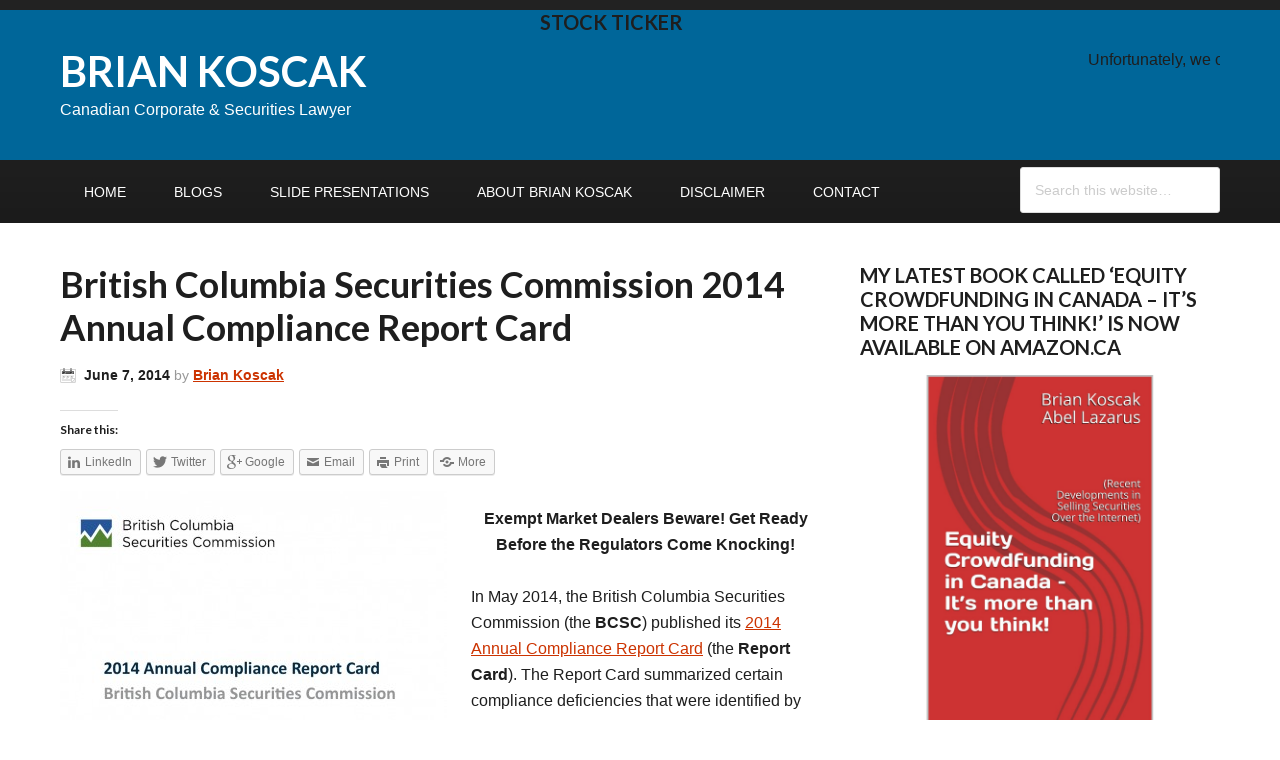

--- FILE ---
content_type: text/html; charset=UTF-8
request_url: https://www.briankoscak.com/british-columbia-securities-commission-compliance-report/
body_size: 11239
content:
<!DOCTYPE html PUBLIC "-//W3C//DTD XHTML 1.0 Transitional//EN" "http://www.w3.org/TR/xhtml1/DTD/xhtml1-transitional.dtd">
<html xmlns="http://www.w3.org/1999/xhtml" lang="en-US" xml:lang="en-US" prefix="og: http://ogp.me/ns#">
<head profile="http://gmpg.org/xfn/11">
<meta http-equiv="Content-Type" content="text/html; charset=UTF-8" />
<title>British Columbia Securities Commission Compliance Report</title>
<meta name="viewport" content="width=device-width, initial-scale=1.0"/>
<!-- This site is optimized with the Yoast SEO plugin v2.3.4 - https://yoast.com/wordpress/plugins/seo/ -->
<meta name="description" content="British Columbia Securities Commission compliance Report 2014 Annual Report Card; Discusses 5 major compliance deficiencies of exempt market dealers."/>
<link rel="canonical" href="https://www.briankoscak.com/british-columbia-securities-commission-compliance-report/" />
<meta property="og:locale" content="en_US" />
<meta property="og:type" content="article" />
<meta property="og:title" content="British Columbia Securities Commission Compliance Report" />
<meta property="og:description" content="British Columbia Securities Commission compliance Report 2014 Annual Report Card; Discusses 5 major compliance deficiencies of exempt market dealers." />
<meta property="og:url" content="https://www.briankoscak.com/british-columbia-securities-commission-compliance-report/" />
<meta property="og:site_name" content="BRIAN KOSCAK" />
<meta property="article:tag" content="BCSC" />
<meta property="article:tag" content="BCSC 2014 Annual Compliance Report Card" />
<meta property="article:tag" content="Brian Koscak" />
<meta property="article:tag" content="briankoscak" />
<meta property="article:tag" content="British Columbia Securities Commission" />
<meta property="article:tag" content="Cassels Brock" />
<meta property="article:tag" content="CCO" />
<meta property="article:tag" content="compliance deficiencies" />
<meta property="article:tag" content="National Instrument 31-103" />
<meta property="article:tag" content="polcieis and procedures manual" />
<meta property="article:tag" content="securities registration compliance" />
<meta property="article:section" content="Portfolio Managers" />
<meta property="article:published_time" content="2014-06-07T23:03:40+00:00" />
<meta property="article:modified_time" content="2014-06-08T01:05:03+00:00" />
<meta property="og:updated_time" content="2014-06-08T01:05:03+00:00" />
<meta property="og:image" content="https://www.briankoscak.com/wp-content/uploads/2014/06/photo-8.jpg" />
<!-- / Yoast SEO plugin. -->

<link rel="alternate" type="application/rss+xml" title="BRIAN KOSCAK &raquo; Feed" href="https://www.briankoscak.com/feed/" />
<link rel="alternate" type="application/rss+xml" title="BRIAN KOSCAK &raquo; Comments Feed" href="https://www.briankoscak.com/comments/feed/" />
		<script type="text/javascript">
			window._wpemojiSettings = {"baseUrl":"https:\/\/s.w.org\/images\/core\/emoji\/72x72\/","ext":".png","source":{"concatemoji":"https:\/\/www.briankoscak.com\/wp-includes\/js\/wp-emoji-release.min.js?ver=4.3.34"}};
			!function(e,n,t){var a;function o(e){var t=n.createElement("canvas"),a=t.getContext&&t.getContext("2d");return!(!a||!a.fillText)&&(a.textBaseline="top",a.font="600 32px Arial","flag"===e?(a.fillText(String.fromCharCode(55356,56812,55356,56807),0,0),3e3<t.toDataURL().length):(a.fillText(String.fromCharCode(55357,56835),0,0),0!==a.getImageData(16,16,1,1).data[0]))}function i(e){var t=n.createElement("script");t.src=e,t.type="text/javascript",n.getElementsByTagName("head")[0].appendChild(t)}t.supports={simple:o("simple"),flag:o("flag")},t.DOMReady=!1,t.readyCallback=function(){t.DOMReady=!0},t.supports.simple&&t.supports.flag||(a=function(){t.readyCallback()},n.addEventListener?(n.addEventListener("DOMContentLoaded",a,!1),e.addEventListener("load",a,!1)):(e.attachEvent("onload",a),n.attachEvent("onreadystatechange",function(){"complete"===n.readyState&&t.readyCallback()})),(a=t.source||{}).concatemoji?i(a.concatemoji):a.wpemoji&&a.twemoji&&(i(a.twemoji),i(a.wpemoji)))}(window,document,window._wpemojiSettings);
		</script>
		<style type="text/css">
img.wp-smiley,
img.emoji {
	display: inline !important;
	border: none !important;
	box-shadow: none !important;
	height: 1em !important;
	width: 1em !important;
	margin: 0 .07em !important;
	vertical-align: -0.1em !important;
	background: none !important;
	padding: 0 !important;
}
</style>
<link rel='stylesheet' id='breakpoint-theme-css'  href='https://www.briankoscak.com/wp-content/themes/breakpoint/style.css?ver=2.0.2' type='text/css' media='all' />
<link rel='stylesheet' id='cptch_stylesheet-css'  href='https://www.briankoscak.com/wp-content/plugins/captcha/css/style.css?ver=4.3.34' type='text/css' media='all' />
<link rel='stylesheet' id='contact-form-7-css'  href='https://www.briankoscak.com/wp-content/plugins/contact-form-7/includes/css/styles.css?ver=4.2.2' type='text/css' media='all' />
<link rel='stylesheet' id='stock-ticker-css'  href='https://www.briankoscak.com/wp-content/plugins/stock-ticker/assets/css/stock-ticker.css?ver=0.1.6' type='text/css' media='all' />
<link rel='stylesheet' id='jquery-ui-style-css'  href='https://ajax.googleapis.com/ajax/libs/jqueryui/1.11.4/themes/ui-darkness/jquery-ui.css?ver=4.3.34' type='text/css' media='all' />
<link rel='stylesheet' id='genericons-css'  href='https://www.briankoscak.com/wp-content/plugins/jetpack/_inc/genericons/genericons/genericons.css?ver=3.1' type='text/css' media='all' />
<link rel='stylesheet' id='jetpack_css-css'  href='https://www.briankoscak.com/wp-content/plugins/jetpack/css/jetpack.css?ver=3.6.4' type='text/css' media='all' />
<script type='text/javascript' src='https://www.briankoscak.com/wp-includes/js/jquery/jquery.js?ver=1.11.3'></script>
<script type='text/javascript' src='https://www.briankoscak.com/wp-includes/js/jquery/jquery-migrate.min.js?ver=1.2.1'></script>
<script type='text/javascript' src='https://www.briankoscak.com/wp-content/plugins/jetpack/modules/related-posts/related-posts.js?ver=20150408'></script>
<script type='text/javascript' src='https://www.briankoscak.com/wp-content/plugins/stock-ticker/assets/js/jquery.webticker.min.js?ver=0.1.6'></script>
<script type='text/javascript'>
/* <![CDATA[ */
var s2_script_strings = {"ajaxurl":"https:\/\/www.briankoscak.com\/wp-admin\/admin-ajax.php","title":"Subscribe to this blog"};
/* ]]> */
</script>
<script type='text/javascript' src='https://www.briankoscak.com/wp-content/plugins/subscribe2/include/s2_ajax.min.js?ver=1.0'></script>
<link rel="EditURI" type="application/rsd+xml" title="RSD" href="https://www.briankoscak.com/xmlrpc.php?rsd" />
<link rel="wlwmanifest" type="application/wlwmanifest+xml" href="https://www.briankoscak.com/wp-includes/wlwmanifest.xml" /> 
<link rel='shortlink' href='https://wp.me/p41U97-v7' />
<!-- Stream WordPress user activity plugin v3.0.1 -->
<style type='text/css'>img#wpstats{display:none}</style><link rel="Shortcut Icon" href="https://www.briankoscak.com/wp-content/themes/breakpoint/images/favicon.png" type="image/x-icon" />
<link rel="pingback" href="https://www.briankoscak.com/xmlrpc.php" />
<style type="text/css">.custom-header #title a, .custom-header #title a:hover, .custom-header #description { color: #ffffff !important; }</style>
<meta name="generator" content="Powered by Visual Composer - drag and drop page builder for WordPress."/>

<style type="text/css"></style>

<style type="text/css">
.synved-social-resolution-single {
display: inline-block;
}
.synved-social-resolution-normal {
display: inline-block;
}
.synved-social-resolution-hidef {
display: none;
}

@media only screen and (min--moz-device-pixel-ratio: 2),
only screen and (-o-min-device-pixel-ratio: 2/1),
only screen and (-webkit-min-device-pixel-ratio: 2),
only screen and (min-device-pixel-ratio: 2),
only screen and (min-resolution: 2dppx),
only screen and (min-resolution: 192dpi) {
	.synved-social-resolution-normal {
	display: none;
	}
	.synved-social-resolution-hidef {
	display: inline-block;
	}
}
</style>
<style type="text/css" id="custom-background-css">
body.custom-background { background-color: #ffffff; }
</style>
</head>
<body class="single single-post postid-1929 single-format-standard custom-background custom-header content-sidebar wpb-js-composer js-comp-ver-4.1.3.1 vc_responsive"><div id="wrap"><div id="headerwrapper"><div id="header"><div class="wrap"><div id="title-area"><p id="title"><a href="https://www.briankoscak.com/" title="BRIAN KOSCAK">BRIAN KOSCAK</a></p><p id="description">Canadian Corporate &amp; Securities Lawyer</p></div><div class="widget-area header-widget-area"><div id="stock_ticker-2" class="widget widget_stock_ticker"><div class="widget-wrap"><h4 class="widget-title widgettitle">Stock Ticker</h4>
<ul id="stock_ticker_0de7" class="stock_ticker"><li class="error">Unfortunately, we could not get stock quotes this time.</li></ul></div></div>
</div></div></div></div><div id="nav"><div class="wrap"><ul id="menu-primary-top-menu" class="menu genesis-nav-menu menu-primary"><li id="menu-item-1323" class="menu-item menu-item-type-post_type menu-item-object-page menu-item-1323"><a title="Home" href="https://www.briankoscak.com/">Home</a></li>
<li id="menu-item-1143" class="menu-item menu-item-type-post_type menu-item-object-page current_page_parent menu-item-has-children menu-item-1143"><a href="https://www.briankoscak.com/blogs/">Blogs</a>
<ul class="sub-menu">
	<li id="menu-item-1564" class="menu-item menu-item-type-post_type menu-item-object-page menu-item-1564"><a href="https://www.briankoscak.com/blog-subscription/">Blog subscription</a></li>
</ul>
</li>
<li id="menu-item-1561" class="menu-item menu-item-type-post_type menu-item-object-page menu-item-1561"><a href="https://www.briankoscak.com/slide-presentations/">Slide Presentations</a></li>
<li id="menu-item-1127" class="menu-item menu-item-type-post_type menu-item-object-page menu-item-1127"><a href="https://www.briankoscak.com/brian-koscak/">About Brian Koscak</a></li>
<li id="menu-item-1200" class="menu-item menu-item-type-post_type menu-item-object-page menu-item-1200"><a href="https://www.briankoscak.com/disclaimer-this-blog-does-not-provide-legal-advice/">Disclaimer</a></li>
<li id="menu-item-1126" class="menu-item menu-item-type-post_type menu-item-object-page menu-item-1126"><a href="https://www.briankoscak.com/contact/">Contact</a></li>
<li class="right search"><form method="get" class="searchform search-form" action="https://www.briankoscak.com/" role="search" ><input type="text" value="Search this website&#x2026;" name="s" class="s search-input" onfocus="if (&#039;Search this website&#x2026;&#039; === this.value) {this.value = &#039;&#039;;}" onblur="if (&#039;&#039; === this.value) {this.value = &#039;Search this website&#x2026;&#039;;}" /><input type="submit" class="searchsubmit search-submit" value="Search" /></form></li></ul></div></div><div id="inner"><div id="content-sidebar-wrap"><div id="content" class="hfeed"><div class="post-1929 post type-post status-publish format-standard has-post-thumbnail hentry category-portfolio-managers category-ni-31-103 category-registration-and-compliance tag-bcsc tag-bcsc-2014-annual-compliance-report-card tag-brian-koscak tag-briankoscak tag-british-columbia-securities-commission tag-cassels-brock tag-cco tag-compliance-deficiencies tag-national-instrument-31-103 tag-polcieis-and-procedures-manual tag-securities-registration-compliance entry"><h1 class="entry-title">British Columbia Securities Commission 2014 Annual Compliance Report Card</h1> 
<div class="post-info"><span class="date published time" title="2014-06-07T23:03:40+00:00">June 7, 2014</span>  by <span class="author vcard"><span class="fn"><a href="https://www.briankoscak.com/author/admin/" title="Brian Koscak" rel="author">Brian Koscak</a></span></span>  </div><div class="entry-content"><div class="sharedaddy sd-sharing-enabled"><div class="robots-nocontent sd-block sd-social sd-social-icon-text sd-sharing"><h3 class="sd-title">Share this:</h3><div class="sd-content"><ul><li class="share-linkedin"><a rel="nofollow" data-shared="sharing-linkedin-1929" class="share-linkedin sd-button share-icon" href="https://www.briankoscak.com/british-columbia-securities-commission-compliance-report/?share=linkedin" target="_blank" title="Click to share on LinkedIn"><span>LinkedIn</span></a></li><li class="share-twitter"><a rel="nofollow" data-shared="sharing-twitter-1929" class="share-twitter sd-button share-icon" href="https://www.briankoscak.com/british-columbia-securities-commission-compliance-report/?share=twitter" target="_blank" title="Click to share on Twitter"><span>Twitter</span></a></li><li class="share-google-plus-1"><a rel="nofollow" data-shared="sharing-google-1929" class="share-google-plus-1 sd-button share-icon" href="https://www.briankoscak.com/british-columbia-securities-commission-compliance-report/?share=google-plus-1" target="_blank" title="Click to share on Google+"><span>Google</span></a></li><li class="share-email"><a rel="nofollow" data-shared="" class="share-email sd-button share-icon" href="https://www.briankoscak.com/british-columbia-securities-commission-compliance-report/?share=email" target="_blank" title="Click to email this to a friend"><span>Email</span></a></li><li class="share-print"><a rel="nofollow" data-shared="" class="share-print sd-button share-icon" href="https://www.briankoscak.com/british-columbia-securities-commission-compliance-report/#print" target="_blank" title="Click to print"><span>Print</span></a></li><li><a href="#" class="sharing-anchor sd-button share-more"><span>More</span></a></li><li class="share-end"></li></ul><div class="sharing-hidden"><div class="inner" style="display: none;"><ul><li class="share-reddit"><a rel="nofollow" data-shared="" class="share-reddit sd-button share-icon" href="https://www.briankoscak.com/british-columbia-securities-commission-compliance-report/?share=reddit" target="_blank" title="Click to share on Reddit"><span>Reddit</span></a></li><li class="share-tumblr"><a rel="nofollow" data-shared="" class="share-tumblr sd-button share-icon" href="https://www.briankoscak.com/british-columbia-securities-commission-compliance-report/?share=tumblr" target="_blank" title="Click to share on Tumblr"><span>Tumblr</span></a></li><li class="share-end"></li><li class="share-pinterest"><a rel="nofollow" data-shared="sharing-pinterest-1929" class="share-pinterest sd-button share-icon" href="https://www.briankoscak.com/british-columbia-securities-commission-compliance-report/?share=pinterest" target="_blank" title="Click to share on Pinterest"><span>Pinterest</span></a></li><li class="share-facebook"><a rel="nofollow" data-shared="sharing-facebook-1929" class="share-facebook sd-button share-icon" href="https://www.briankoscak.com/british-columbia-securities-commission-compliance-report/?share=facebook" target="_blank" title="Share on Facebook"><span>Facebook</span></a></li><li class="share-end"></li><li class="share-pocket"><a rel="nofollow" data-shared="" class="share-pocket sd-button share-icon" href="https://www.briankoscak.com/british-columbia-securities-commission-compliance-report/?share=pocket" target="_blank" title="Click to share on Pocket"><span>Pocket</span></a></li><li class="share-end"></li></ul></div></div><div class="sharing-clear"></div></div></div></div><p><img class="alignleft wp-image-1933 size-medium" src="https://briankoscak.com/wp-content/uploads/2014/06/photo-8-387x500.jpg" alt="photo (8)" width="387" height="500" /></p>
<p style="text-align: center;"><strong>Exempt Market Dealers Beware! Get Ready Before the Regulators Come Knocking!</strong></p>
<p>In May 2014, the British Columbia Securities Commission (the <strong>BCSC</strong>) published its <a href="https://info.casselsbrock.com/rs/ct.aspx?ct=[base64]">2014 Annual Compliance Report Card</a> (the <strong>Report Card</strong>). The Report Card summarized certain compliance deficiencies that were identified by the BCSC at BC-based portfolio managers, investment fund managers and exempt market dealers (<strong>EMDs</strong>) during compliance reviews conducted between April 1, 2013 and March 31, 2014 (the <strong>Review</strong> <strong>Period</strong>).</p>
<p>The BCSC oversees 109 firms of which 80 are asset management firms and 29 are dealers focused on product sales.</p>
<p><strong>Why should registrants care about the Report Card?</strong></p>
<p>Registrants should care about the Report Card since the BCSC will focus its efforts in 2014 on the top five deficiencies discussed below. Registrants literally have a road map for a compliance review and should take action to ensure they are compliant with their regulatory obligations.</p>
<p>In the event of non-compliance, the BCSC can take various actions against a firm and its registrants including:</p>
<p>&#8211; requiring a firm to rectify its compliance program;</p>
<p>&#8211; recommending terms and conditions on a firm or registrant’s registration to reduce the risk of non-compliance</p>
<p>&#8211; recommending the suspension of registration; or</p>
<p>&#8211; taking enforcement action.</p>
<p><strong>What were the top five deficiencies?</strong></p>
<p>The BCSC conducted 34 compliance reviews, examinations and inspections during the Review Period and found, on average, 3.8 deficiencies per review with the top five set out in the graphic below.</p>
<p><img class="alignleft wp-image-1934 size-large" src="https://briankoscak.com/wp-content/uploads/2014/06/photo-9-1024x419.jpg" alt="photo (9)" width="1024" height="419" /></p>
<p>The above top five make up approximately 51% of all compliance deficiencies found by the BCSC during its review.</p>
<p>A more detailed discussion of the compliance concern are discussed below.</p>
<p><strong>1. </strong><strong>Policies and Procedures</strong> – Policies and procedures deficiencies were observed in 65% of compliance reviews. Many policies and procedures manuals (<strong>PPMs</strong>) did not reflect the current state of the firms’ businesses and staff were often not trained on the content of their PPMs. The BCSC recommended building in regular reviews of, and updates to, the PPMs to reflect ongoing changes to the firm’s business or regulatory landscape and implementing timely training programs.</p>
<p><strong>2. Know-your-client (KYC), know-your-product (KYP) and suitability obligations</strong>– The Report Card stated that 38% of the firms reviewed showed weakness in their KYP and KYC obligations and consequently, could not demonstrate that they adequately satisfied their regulatory obligations. Suitability is the cornerstone obligation of all registrants and the BCSC refers registrants to CSA Staff Notice 31-336 &#8211; <em>Guidance for Portfolio Managers, Exempt Market Dealers and Other Registrants on the Know-Your-Client, Know-Your-Product and Suitability Obligations,</em> published on January 9, 2014, for guidance on meeting their obligations.</p>
<p><strong>3. Disclosure and conflicts</strong> – Disclosure deficiencies were found in 35% of the firms reviewed. The Report Card found that firms often fell short of delivering to clients the relationship disclosure information that a reasonable investor would consider important about their relationship with a firm. Particular concern was expressed about the effect this would have on managing conflicts of interest, especially in situations where registrants deal in securities issued by them, or in securities issued by connected issuers or product manufacturers. This is particularly apparent when dealers sell the proprietary product of a related issuer. For example, consider a mortgage investment corporation (<strong>MIC</strong>) setting up its own EMD to sell securities of the MIC – a related issuer of the EMD.</p>
<p><strong>4. Compliance Officer Function</strong> – In 32% of compliance reviews conducted, the Chief Compliance Officer (<strong>CCO</strong>) was found to be deficient in complying with National Instrument 31-103. Examples of compliance failures included delegating responsibility to staff who lack the necessary skills, a lack of supervision of associate advising representatives, a lack of independent review of the advising or dealing activities where the CCO was also the firm’s advising or dealing representative and a lack of documentation of reviews of compliance matters by the CCO.</p>
<p><strong>5. Advertising, marketing and holding out</strong> – 26% of firms were deficient in advertising, marketing and holding out compliance. The deficiencies included carelessness about website information and office signage, not disclosing the basis of return (total return or price appreciation), not referencing the benchmark, not disclosing if returns are gross or net of fees, and advertising average, firm-wide performance instead of time-weighted performance in appropriate composites. The Report Card encouraged educating staff on common deficiencies and pointed to the guidance in CSA Staff Notice 31-325 &#8211; <em>Marketing Practices of Portfolio Managers</em>.</p>
<p><strong>6. Unregistered personal corporations </strong>&#8211; Although not in the top five deficiencies, the payment of commissions or management fees to personal corporations rather than registered entities was flagged as a recurring deficiency among firms.</p>
<p><b></b><b>Disclaimer</b></p>
<p><b><i>This blog is not intended to create, and does not create an attorney-client relationship. You should not act or rely on information on this blog post without first seeking the advice of a lawyer.  This material is intended for general information purposes only and does not constitute legal advice.  For legal issues that arise, the reader should consult legal counsel.</i></b></p>
<p><b><img class="alignleft size-full wp-image-1082" src="https://briankoscak.com/wp-content/uploads/2014/05/Koscak_b1.jpg" alt="Koscak_b" width="170" height="170" />Brian Koscak</b> is a Partner at <a>Cassels Brock &amp; Blackwell LLP</a> located in Toronto, Ontario and Chair of the <strong>Private Capital Markets Association of Canada</strong> (formerly, the  <a title="EMDA Canada" href="http://www.emdacanada.com/" target="_blank">Exempt Market Dealers Association of Canada</a>). Brian is also a member of the <strong>Ontario Securities Commission’s Exempt Market Advisory Committee</strong> and Co-Chair of the <strong>Equity Crowdfunding Alliance of Canada</strong>.  Brian can be reached by phone at 416-860-2955, by e-mail at bkoscak@casselsbrock.com or on twitter <a title="brian koscak twitter" href="https://twitter.com/BrianKoscak" target="_blank">@briankoscak.</a> Brian also regularly writes about Canadian securities law matters on his personal blog at <a>www.briankoscak.com</a>.</p>
<div class="sharedaddy sd-sharing-enabled"><div class="robots-nocontent sd-block sd-social sd-social-icon-text sd-sharing"><h3 class="sd-title">Share this:</h3><div class="sd-content"><ul><li class="share-linkedin"><a rel="nofollow" data-shared="sharing-linkedin-1929" class="share-linkedin sd-button share-icon" href="https://www.briankoscak.com/british-columbia-securities-commission-compliance-report/?share=linkedin" target="_blank" title="Click to share on LinkedIn"><span>LinkedIn</span></a></li><li class="share-twitter"><a rel="nofollow" data-shared="sharing-twitter-1929" class="share-twitter sd-button share-icon" href="https://www.briankoscak.com/british-columbia-securities-commission-compliance-report/?share=twitter" target="_blank" title="Click to share on Twitter"><span>Twitter</span></a></li><li class="share-google-plus-1"><a rel="nofollow" data-shared="sharing-google-1929" class="share-google-plus-1 sd-button share-icon" href="https://www.briankoscak.com/british-columbia-securities-commission-compliance-report/?share=google-plus-1" target="_blank" title="Click to share on Google+"><span>Google</span></a></li><li class="share-email"><a rel="nofollow" data-shared="" class="share-email sd-button share-icon" href="https://www.briankoscak.com/british-columbia-securities-commission-compliance-report/?share=email" target="_blank" title="Click to email this to a friend"><span>Email</span></a></li><li class="share-print"><a rel="nofollow" data-shared="" class="share-print sd-button share-icon" href="https://www.briankoscak.com/british-columbia-securities-commission-compliance-report/#print" target="_blank" title="Click to print"><span>Print</span></a></li><li><a href="#" class="sharing-anchor sd-button share-more"><span>More</span></a></li><li class="share-end"></li></ul><div class="sharing-hidden"><div class="inner" style="display: none;"><ul><li class="share-reddit"><a rel="nofollow" data-shared="" class="share-reddit sd-button share-icon" href="https://www.briankoscak.com/british-columbia-securities-commission-compliance-report/?share=reddit" target="_blank" title="Click to share on Reddit"><span>Reddit</span></a></li><li class="share-tumblr"><a rel="nofollow" data-shared="" class="share-tumblr sd-button share-icon" href="https://www.briankoscak.com/british-columbia-securities-commission-compliance-report/?share=tumblr" target="_blank" title="Click to share on Tumblr"><span>Tumblr</span></a></li><li class="share-end"></li><li class="share-pinterest"><a rel="nofollow" data-shared="sharing-pinterest-1929" class="share-pinterest sd-button share-icon" href="https://www.briankoscak.com/british-columbia-securities-commission-compliance-report/?share=pinterest" target="_blank" title="Click to share on Pinterest"><span>Pinterest</span></a></li><li class="share-facebook"><a rel="nofollow" data-shared="sharing-facebook-1929" class="share-facebook sd-button share-icon" href="https://www.briankoscak.com/british-columbia-securities-commission-compliance-report/?share=facebook" target="_blank" title="Share on Facebook"><span>Facebook</span></a></li><li class="share-end"></li><li class="share-pocket"><a rel="nofollow" data-shared="" class="share-pocket sd-button share-icon" href="https://www.briankoscak.com/british-columbia-securities-commission-compliance-report/?share=pocket" target="_blank" title="Click to share on Pocket"><span>Pocket</span></a></li><li class="share-end"></li></ul></div></div><div class="sharing-clear"></div></div></div></div>
<div id='jp-relatedposts' class='jp-relatedposts' >
	<h3 class="jp-relatedposts-headline"><em>Related</em></h3>
</div><!--<rdf:RDF xmlns:rdf="http://www.w3.org/1999/02/22-rdf-syntax-ns#"
			xmlns:dc="http://purl.org/dc/elements/1.1/"
			xmlns:trackback="http://madskills.com/public/xml/rss/module/trackback/">
		<rdf:Description rdf:about="https://www.briankoscak.com/british-columbia-securities-commission-compliance-report/"
    dc:identifier="https://www.briankoscak.com/british-columbia-securities-commission-compliance-report/"
    dc:title="British Columbia Securities Commission 2014 Annual Compliance Report Card"
    trackback:ping="https://www.briankoscak.com/british-columbia-securities-commission-compliance-report/trackback/" />
</rdf:RDF>-->
</div><div class="post-meta"><span class="categories">Filed Under: <a href="https://www.briankoscak.com/category/portfolio-managers/" rel="category tag">Portfolio Managers</a>, <a href="https://www.briankoscak.com/category/ni-31-103/" rel="category tag">Registration - National Instrument 31-103</a>, <a href="https://www.briankoscak.com/category/registration-and-compliance/" rel="category tag">Registration and Compliance</a></span> <span class="tags">Tagged With: <a href="https://www.briankoscak.com/tag/bcsc/" rel="tag">BCSC</a>, <a href="https://www.briankoscak.com/tag/bcsc-2014-annual-compliance-report-card/" rel="tag">BCSC 2014 Annual Compliance Report Card</a>, <a href="https://www.briankoscak.com/tag/brian-koscak/" rel="tag">Brian Koscak</a>, <a href="https://www.briankoscak.com/tag/briankoscak/" rel="tag">briankoscak</a>, <a href="https://www.briankoscak.com/tag/british-columbia-securities-commission/" rel="tag">British Columbia Securities Commission</a>, <a href="https://www.briankoscak.com/tag/cassels-brock/" rel="tag">Cassels Brock</a>, <a href="https://www.briankoscak.com/tag/cco/" rel="tag">CCO</a>, <a href="https://www.briankoscak.com/tag/compliance-deficiencies/" rel="tag">compliance deficiencies</a>, <a href="https://www.briankoscak.com/tag/national-instrument-31-103/" rel="tag">National Instrument 31-103</a>, <a href="https://www.briankoscak.com/tag/polcieis-and-procedures-manual/" rel="tag">polcieis and procedures manual</a>, <a href="https://www.briankoscak.com/tag/securities-registration-compliance/" rel="tag">securities registration compliance</a></span></div></div></div><div id="sidebar" class="sidebar widget-area"><div id="text-3" class="widget widget_text"><div class="widget-wrap"><h4 class="widget-title widgettitle">My Latest Book called &#8216;Equity Crowdfunding in Canada &#8211; It&#8217;s more than you think!&#8217; is now available on Amazon.ca</h4>
			<div class="textwidget"><a href="http://www.amazon.ca/Equity-Crowdfunding-Canada-Developments-Securities-ebook/dp/B00KCWVOL0/ref=sr_1_1?ie=UTF8&qid=1400409932&sr=8-1&keywords=brian+koscak"><img src="https://briankoscak.com/wp-content/uploads/2014/05/Equity-Crowdfunding.jpg"></a></div>
		</div></div>
<div id="synved_social_follow-2" class="widget widget_synved_social_follow"><div class="widget-wrap"><h4 class="widget-title widgettitle">Follow Me</h4>
<div><span class="synved-social-container synved-social-container-follow"><a class="synved-social-button synved-social-button-follow synved-social-size-64 synved-social-resolution-single synved-social-provider-twitter nolightbox" data-provider="twitter" target="_blank" rel="nofollow" title="Follow us On Twitter" href="http://twitter.com/briankoscak" style="font-size: 0px; width:64px;height:64px;margin:0;margin-bottom:25px;margin-right:25px;"><img alt="twitter" title="Follow us On Twitter" class="synved-share-image synved-social-image synved-social-image-follow" width="64" height="64" style="display: inline; width:64px;height:64px; margin: 0; padding: 0; border: none; box-shadow: none;" src="https://www.briankoscak.com/wp-content/plugins/social-media-feather/synved-social/image/social/regular/128x128/twitter.png" /></a><a class="synved-social-button synved-social-button-follow synved-social-size-64 synved-social-resolution-single synved-social-provider-google_plus nolightbox" data-provider="google_plus" target="_blank" rel="nofollow" title="Follow on Google+" href="https://plus.google.com/109063079395106627645" style="font-size: 0px; width:64px;height:64px;margin:0;margin-bottom:25px;margin-right:25px;"><img alt="google_plus" title="Follow on Google+" class="synved-share-image synved-social-image synved-social-image-follow" width="64" height="64" style="display: inline; width:64px;height:64px; margin: 0; padding: 0; border: none; box-shadow: none;" src="https://www.briankoscak.com/wp-content/plugins/social-media-feather/synved-social/image/social/regular/128x128/google_plus.png" /></a><a class="synved-social-button synved-social-button-follow synved-social-size-64 synved-social-resolution-single synved-social-provider-linkedin nolightbox" data-provider="linkedin" target="_blank" rel="nofollow" title="Find me on LinkedIn" href="http://linkedin.com/in/briankoscak" style="font-size: 0px; width:64px;height:64px;margin:0;margin-bottom:25px;margin-right:25px;"><img alt="linkedin" title="Find me on LinkedIn" class="synved-share-image synved-social-image synved-social-image-follow" width="64" height="64" style="display: inline; width:64px;height:64px; margin: 0; padding: 0; border: none; box-shadow: none;" src="https://www.briankoscak.com/wp-content/plugins/social-media-feather/synved-social/image/social/regular/128x128/linkedin.png" /></a><a class="synved-social-button synved-social-button-follow synved-social-size-64 synved-social-resolution-single synved-social-provider-mail nolightbox" data-provider="mail" rel="nofollow" title="Contact Us" href="mailto:mail@example.com?subject=Contact%20Request" style="font-size: 0px; width:64px;height:64px;margin:0;margin-bottom:25px;"><img alt="mail" title="Contact Us" class="synved-share-image synved-social-image synved-social-image-follow" width="64" height="64" style="display: inline; width:64px;height:64px; margin: 0; padding: 0; border: none; box-shadow: none;" src="https://www.briankoscak.com/wp-content/plugins/social-media-feather/synved-social/image/social/regular/128x128/mail.png" /></a></span></div></div></div>
<div id="blog_subscription-2" class="widget jetpack_subscription_widget"><div class="widget-wrap"><h4 class="widget-title widgettitle">Subscribe to Blog via Email</h4>

			<form action="#" method="post" accept-charset="utf-8" id="subscribe-blog-blog_subscription-2">
				<div id="subscribe-text"><p>Enter your email address to subscribe to this blog and receive notifications of new posts by email.</p>
</div>					<p id="subscribe-email">
						<label id="jetpack-subscribe-label" for="subscribe-field">
							Email Address						</label>
						<input type="email" name="email" required="required" class="required" value="" id="subscribe-field-blog_subscription-2" placeholder="Email Address" />
					</p>

					<p id="subscribe-submit">
						<input type="hidden" name="action" value="subscribe" />
						<input type="hidden" name="source" value="https://www.briankoscak.com/british-columbia-securities-commission-compliance-report/" />
						<input type="hidden" name="sub-type" value="widget" />
						<input type="hidden" name="redirect_fragment" value="blog_subscription-2" />
												<input type="submit" value="Subscribe to Brian&#039;s Blogs" name="jetpack_subscriptions_widget" />
					</p>
							</form>

			<script>
			/*
			Custom functionality for safari and IE
			 */
			(function( d ) {
				// Creates placeholders for IE
				if ( ( 'placeholder' in d.createElement( 'input' ) ) ) {
					var label = d.getElementById( 'jetpack-subscribe-label' );
						label.style.clip 	 = 'rect(1px, 1px, 1px, 1px)';
						label.style.position = 'absolute';
						label.style.height   = '1px';
						label.style.width    = '1px';
						label.style.overflow = 'hidden';
				}

				// Make sure the email value is filled in before allowing submit
				var form = d.getElementById('subscribe-blog-blog_subscription-2'), 
					input = d.getElementById('subscribe-field-blog_subscription-2'),
					handler = function( event ) {
						if ( '' === input.value ) {
							input.focus();
							
							if ( event.preventDefault ){
								event.preventDefault();
							}
							
							return false; 
						}
					}; 
			
				if ( window.addEventListener ) {
					form.addEventListener( 'submit', handler, false );
				} else {
					form.attachEvent( 'onsubmit', handler );
				}
			})( document );
			</script>
				
</div></div>
<div id="user-profile-2" class="widget user-profile"><div class="widget-wrap"><h4 class="widget-title widgettitle">Brian Koscak Profile</h4>
<p><span class="alignleft"><img alt='' src='https://secure.gravatar.com/avatar/81730db037bdecaf544afda2e7979574?s=125&#038;r=g' srcset='https://secure.gravatar.com/avatar/81730db037bdecaf544afda2e7979574?s=250&amp;r=g 2x' class='avatar avatar-125 photo' height='125' width='125' /></span>I am a Partner at the law firm of Cassels Brock &amp; Blackwell LLP located in Toronto, Ontario and specialize in corporate and securities law with an emphasis in captial raising (private and public), investment funds and securities registration and compliance.  I am also the Chair of the Private Capital Markets Association of Canada (formerly, the Exempt Market Dealers Association of Canada) and Co-Chair of the Equity Crowdfunding Alliance of Canada.  I am also a member of the Ontario Securities Commission's Exempt Market Advisory Committee which is examining new ways to raise capital in Ontario including selling securities on the internet via equity Crowdfunding and adopting the offering memorandum prospectus exemption. <a class="pagelink" href="https://www.briankoscak.com/brian-koscak/">Read More…</a></p>
</div></div>
		<div id="recent-posts-2" class="widget widget_recent_entries"><div class="widget-wrap">		<h4 class="widget-title widgettitle">Published Articles</h4>
		<ul>
					<li>
				<a href="https://www.briankoscak.com/reporting-derivatives-transaction-effective-canada-october-31-2014-ready/">Derivatives Transaction Reporting Starts in Canada &#8211; Are you Ready?</a>
							<span class="post-date">November 6, 2014</span>
						</li>
					<li>
				<a href="https://www.briankoscak.com/crowdfunding-for-beginners-new-book/">Crowdfunding for Beginners – New Book</a>
							<span class="post-date">October 21, 2014</span>
						</li>
					<li>
				<a href="https://www.briankoscak.com/good-news-for-exempt-market-dealers-participating-as-selling-group-members-in-prospectus-offerings-canadian-securities-administrators-maintain-the-status-quo/">Exempt Market Dealers and Prospectus Offerings &#8211; Canadian Securities Administrators Back Away from Proposed Changes</a>
							<span class="post-date">October 19, 2014</span>
						</li>
					<li>
				<a href="https://www.briankoscak.com/how-much-money-can-a-company-keep-when-crowdfunding/">How Much Money Can a Company Keep When Crowdfunding?</a>
							<span class="post-date">October 4, 2014</span>
						</li>
					<li>
				<a href="https://www.briankoscak.com/ontario-securities-commission-announces-pre-registration-reviews-of-exempt-market-dealer-applicants-its-going-to-get-tougher-to-get-registered/">Ontario Securities Commission Announces Pre-Registration Reviews of Exempt Market Dealer Applicants – It’s Going to Get Tougher to Get Registered!</a>
							<span class="post-date">September 28, 2014</span>
						</li>
				</ul>
		</div></div>
<div id="categories-3" class="widget widget_categories"><div class="widget-wrap"><h4 class="widget-title widgettitle">Categories</h4>
<label class="screen-reader-text" for="cat">Categories</label><select name='cat' id='cat' class='postform' >
	<option value='-1'>Select Category</option>
	<option class="level-0" value="49">Angel Investors&nbsp;&nbsp;(2)</option>
	<option class="level-0" value="12">Capital Raising in Canada &#8211; General&nbsp;&nbsp;(27)</option>
	<option class="level-0" value="301">Derivatives&nbsp;&nbsp;(1)</option>
	<option class="level-0" value="5">Equity Crowdfunding&nbsp;&nbsp;(18)</option>
	<option class="level-0" value="44">Exempt Market Dealers&nbsp;&nbsp;(10)</option>
	<option class="level-0" value="75">Foreign Issuers&nbsp;&nbsp;(1)</option>
	<option class="level-0" value="38">Initial Public Offering&nbsp;&nbsp;(2)</option>
	<option class="level-0" value="50">Offering Memorandum Exemption&nbsp;&nbsp;(12)</option>
	<option class="level-0" value="95">Other&nbsp;&nbsp;(4)</option>
	<option class="level-0" value="77">Personal&nbsp;&nbsp;(1)</option>
	<option class="level-0" value="45">Portfolio Managers&nbsp;&nbsp;(6)</option>
	<option class="level-0" value="4">Prospectus Exemptions in Canada &#8211; National Instrument 45-106&nbsp;&nbsp;(18)</option>
	<option class="level-0" value="106">Public offerings&nbsp;&nbsp;(2)</option>
	<option class="level-0" value="3">Registration &#8211; National Instrument 31-103&nbsp;&nbsp;(16)</option>
	<option class="level-0" value="43">Registration and Compliance&nbsp;&nbsp;(17)</option>
	<option class="level-0" value="39">Toronto Stock Exchange&nbsp;&nbsp;(2)</option>
	<option class="level-0" value="1">Uncategorized&nbsp;&nbsp;(4)</option>
	<option class="level-0" value="107">Underwriting Agreements&nbsp;&nbsp;(1)</option>
</select>

<script type='text/javascript'>
/* <![CDATA[ */
(function() {
	var dropdown = document.getElementById( "cat" );
	function onCatChange() {
		if ( dropdown.options[ dropdown.selectedIndex ].value > 0 ) {
			location.href = "https://www.briankoscak.com/?cat=" + dropdown.options[ dropdown.selectedIndex ].value;
		}
	}
	dropdown.onchange = onCatChange;
})();
/* ]]> */
</script>

</div></div>
<div id="twitter-tweets-box" class="widget widget_cardoza_twitter_box"><div class="widget-wrap"><h4 class="widget-title widgettitle">Latest Tweets</h4>
<a class="twitter-timeline"  href="https://twitter.com/BrianKoscak"  data-widget-id="400351754425872384" width="500" height="600" data-theme= "dark">Tweets by @BrianKoscak</a>    <script>!function (d, s, id) {
            var js, fjs = d.getElementsByTagName(s)[0], p = /^http:/.test(d.location) ? 'http' : 'https';
            if (!d.getElementById(id)) {
                js = d.createElement(s);
                js.id = id;
                js.src = p + "://platform.twitter.com/widgets.js";
                fjs.parentNode.insertBefore(js, fjs);
            }
        }(document, "script", "twitter-wjs");</script>
    </div></div>
</div></div></div><div id="footer" class="footer"><div class="wrap"><div class = "creds">&copy; 2013-2026 <a href = "https://www.briankoscak.com">BRIAN KOSCAK</a></div><div class="gototop"><p><a href="#wrap" rel="nofollow">Return to top of page</a></p></div></div></div></div><script type="text/javascript">jQuery(document).ready(function(){jQuery("#stock_ticker_0de7").webTicker();});</script><style type="text/css">ul.stock_ticker li .sqitem{font-family:"Open Sans",Helvetica,Arial,sans-serif;font-weight:normal;font-size:14px;}ul.stock_ticker li.zero .sqitem,ul.stock_ticker li.zero .sqitem:hover {color:#d6d6d6}ul.stock_ticker li.minus .sqitem,ul.stock_ticker li.minus .sqitem:hover {color:#ed1700}ul.stock_ticker li.plus .sqitem,ul.stock_ticker li.plus .sqitem:hover {color:#f2f2f2}ul#stock_ticker_0de7.stock_ticker li.zero .sqitem,ul#stock_ticker_0de7.stock_ticker li.zero .sqitem:hover {color:#454545}ul#stock_ticker_0de7.stock_ticker li.minus .sqitem,ul#stock_ticker_0de7.stock_ticker li.minus .sqitem:hover {color:#D8442F}ul#stock_ticker_0de7.stock_ticker li.plus .sqitem,ul#stock_ticker_0de7.stock_ticker li.plus .sqitem:hover {color:#009D59}</style>	<div style="display:none">
	<div class="grofile-hash-map-81730db037bdecaf544afda2e7979574">
	</div>
	</div>

	<script type="text/javascript">
		window.WPCOM_sharing_counts = {"https:\/\/www.briankoscak.com\/british-columbia-securities-commission-compliance-report\/":1929};
		window.WPCOM_jetpack = true;
				window.WPCOM_site_ID = 59559501;
			</script>
		<script type="text/javascript">
			var windowOpen;
		jQuery(document).on( 'ready post-load', function(){
			jQuery( 'a.share-linkedin' ).on( 'click', function() {
				if ( 'undefined' !== typeof windowOpen ){ // If there's another sharing window open, close it.
					windowOpen.close();
				}
				windowOpen = window.open( jQuery(this).attr( 'href' ), 'wpcomlinkedin', 'menubar=1,resizable=1,width=580,height=450' );
				return false;
			});
		});
		</script>
				<script type="text/javascript">
			var windowOpen;
		jQuery(document).on( 'ready post-load', function(){
			jQuery( 'a.share-twitter' ).on( 'click', function() {
				if ( 'undefined' !== typeof windowOpen ){ // If there's another sharing window open, close it.
					windowOpen.close();
				}
				windowOpen = window.open( jQuery(this).attr( 'href' ), 'wpcomtwitter', 'menubar=1,resizable=1,width=600,height=350' );
				return false;
			});
		});
		</script>
				<script type="text/javascript">
			var windowOpen;
		jQuery(document).on( 'ready post-load', function(){
			jQuery( 'a.share-google-plus-1' ).on( 'click', function() {
				if ( 'undefined' !== typeof windowOpen ){ // If there's another sharing window open, close it.
					windowOpen.close();
				}
				windowOpen = window.open( jQuery(this).attr( 'href' ), 'wpcomgoogle-plus-1', 'menubar=1,resizable=1,width=480,height=550' );
				return false;
			});
		});
		</script>
			<div id="sharing_email" style="display: none;">
		<form action="/british-columbia-securities-commission-compliance-report/" method="post">
			<label for="target_email">Send to Email Address</label>
			<input type="email" name="target_email" id="target_email" value="" />

			
				<label for="source_name">Your Name</label>
				<input type="text" name="source_name" id="source_name" value="" />

				<label for="source_email">Your Email Address</label>
				<input type="email" name="source_email" id="source_email" value="" />

						<input type="text" id="jetpack-source_f_name" name="source_f_name" class="input" value="" size="25" autocomplete="off" />
			<script> document.getElementById('jetpack-source_f_name').value = ''; </script>
			
			<img style="float: right; display: none" class="loading" src="https://www.briankoscak.com/wp-content/plugins/jetpack/modules/sharedaddy/images/loading.gif" alt="loading" width="16" height="16" />
			<input type="submit" value="Send Email" class="sharing_send" />
			<a rel="nofollow" href="#cancel" class="sharing_cancel">Cancel</a>

			<div class="errors errors-1" style="display: none;">
				Post was not sent - check your email addresses!			</div>

			<div class="errors errors-2" style="display: none;">
				Email check failed, please try again			</div>

			<div class="errors errors-3" style="display: none;">
				Sorry, your blog cannot share posts by email.			</div>
		</form>
	</div>
		<script type="text/javascript">
			var windowOpen;
		jQuery(document).on( 'ready post-load', function(){
			jQuery( 'a.share-tumblr' ).on( 'click', function() {
				if ( 'undefined' !== typeof windowOpen ){ // If there's another sharing window open, close it.
					windowOpen.close();
				}
				windowOpen = window.open( jQuery(this).attr( 'href' ), 'wpcomtumblr', 'menubar=1,resizable=1,width=450,height=450' );
				return false;
			});
		});
		</script>
						<script type="text/javascript">
			var windowOpen;
		jQuery(document).on( 'ready post-load', function(){
			jQuery( 'a.share-facebook' ).on( 'click', function() {
				if ( 'undefined' !== typeof windowOpen ){ // If there's another sharing window open, close it.
					windowOpen.close();
				}
				windowOpen = window.open( jQuery(this).attr( 'href' ), 'wpcomfacebook', 'menubar=1,resizable=1,width=600,height=400' );
				return false;
			});
		});
		</script>
				<script type="text/javascript">
			var windowOpen;
		jQuery(document).on( 'ready post-load', function(){
			jQuery( 'a.share-pocket' ).on( 'click', function() {
				if ( 'undefined' !== typeof windowOpen ){ // If there's another sharing window open, close it.
					windowOpen.close();
				}
				windowOpen = window.open( jQuery(this).attr( 'href' ), 'wpcompocket', 'menubar=1,resizable=1,width=450,height=450' );
				return false;
			});
		});
		</script>
		<script type='text/javascript' src='https://www.briankoscak.com/wp-content/plugins/contact-form-7/includes/js/jquery.form.min.js?ver=3.51.0-2014.06.20'></script>
<script type='text/javascript'>
/* <![CDATA[ */
var _wpcf7 = {"loaderUrl":"https:\/\/www.briankoscak.com\/wp-content\/plugins\/contact-form-7\/images\/ajax-loader.gif","sending":"Sending ...","cached":"1"};
/* ]]> */
</script>
<script type='text/javascript' src='https://www.briankoscak.com/wp-content/plugins/contact-form-7/includes/js/scripts.js?ver=4.2.2'></script>
<script type='text/javascript' src='https://www.briankoscak.com/wp-includes/js/jquery/ui/core.min.js?ver=1.11.4'></script>
<script type='text/javascript' src='https://www.briankoscak.com/wp-includes/js/jquery/ui/widget.min.js?ver=1.11.4'></script>
<script type='text/javascript' src='https://www.briankoscak.com/wp-includes/js/jquery/ui/mouse.min.js?ver=1.11.4'></script>
<script type='text/javascript' src='https://www.briankoscak.com/wp-includes/js/jquery/ui/resizable.min.js?ver=1.11.4'></script>
<script type='text/javascript' src='https://www.briankoscak.com/wp-includes/js/jquery/ui/draggable.min.js?ver=1.11.4'></script>
<script type='text/javascript' src='https://www.briankoscak.com/wp-includes/js/jquery/ui/button.min.js?ver=1.11.4'></script>
<script type='text/javascript' src='https://www.briankoscak.com/wp-includes/js/jquery/ui/position.min.js?ver=1.11.4'></script>
<script type='text/javascript' src='https://www.briankoscak.com/wp-includes/js/jquery/ui/dialog.min.js?ver=1.11.4'></script>
<script type='text/javascript' src='https://s0.wp.com/wp-content/js/devicepx-jetpack.js?ver=202603'></script>
<script type='text/javascript' src='https://secure.gravatar.com/js/gprofiles.js?ver=2026Janaa'></script>
<script type='text/javascript'>
/* <![CDATA[ */
var WPGroHo = {"my_hash":""};
/* ]]> */
</script>
<script type='text/javascript' src='https://www.briankoscak.com/wp-content/plugins/jetpack/modules/wpgroho.js?ver=4.3.34'></script>
<script type='text/javascript'>
/* <![CDATA[ */
var sharing_js_options = {"lang":"en","counts":"1"};
/* ]]> */
</script>
<script type='text/javascript' src='https://www.briankoscak.com/wp-content/plugins/jetpack/modules/sharedaddy/sharing.js?ver=20120131'></script>
<script type='text/javascript' src='https://stats.wp.com/e-202603.js' async defer></script>
<script type='text/javascript'>
	_stq = window._stq || [];
	_stq.push([ 'view', {v:'ext',j:'1:3.6.4',blog:'59559501',post:'1929',tz:'-5',srv:'www.briankoscak.com'} ]);
	_stq.push([ 'clickTrackerInit', '59559501', '1929' ]);
</script>
</body>
</html>

<!-- Performance optimized by W3 Total Cache. Learn more: http://www.w3-edge.com/wordpress-plugins/

 Served from: www.briankoscak.com @ 2026-01-14 10:57:04 by W3 Total Cache -->

--- FILE ---
content_type: text/css
request_url: https://www.briankoscak.com/wp-content/themes/breakpoint/style.css?ver=2.0.2
body_size: 7398
content:
/*
	Theme Name: BreakPoint
	Description: This is a theme created for the Genesis Framework.
	Author: Theme Craft
	Author URI: http://www.themecraft.com/
 
	Version: 1.9
 
	Tags: black, orange, white, one-column, two-columns, three-columns, fixed-width, custom-menu, full-width-template, sticky-post, theme-options, threaded-comments, translation-ready
 
	Template: genesis
	Template Version: 1.9
 
	License: GPL-2.0+
	License URI: http://www.opensource.org/licenses/gpl-license.php 
*/
 

/* Table of Contents

	01 Import Fonts
	02 Defaults
	03 Typography
		- Font Color
		- Font Family
		- Font Size
		- Font Miscellaneous
	04 Layout
		- Structure
		- 1100px CSS Grid
		- Header
		- Main Content
		- Post Info & Meta
		- Column Classes
		- Content Boxes
		- Gradient Buttons
		- Miscellaneous
	05 Menus
		- Primary Navigation Extras
	06 Headings
	07 Lists
	08 Post Navigation
	09 Comments
	10 Sidebars
	11 Footer
		- Footer Widgets
	12 Forms & Buttons
		- Gravity Forms
	13 Images & Captions
	14 Media Queries
		- max-width: 1024px
		- max-width: 768px
		- max-width: 480px

*/


/*
01 Import Fonts
---------------------------------------------------------------------------------------------------- */

@import url(https://fonts.googleapis.com/css?family=Lato:400,700);


/*
02 Defaults
---------------------------------------------------------------------------------------------------- */

html, body, div, span, applet, object, iframe,
h1, h2, h3, h4, h5, h6, p, blockquote, pre,
a, abbr, acronym, address, big, cite, code,
del, dfn, em, img, ins, kbd, q, s, samp,
small, strike, strong, sub, sup, tt, var,
b, u, i, center,
dl, dt, dd, ol, ul, li,
fieldset, form, label, legend,
table, caption, tbody, tfoot, thead, tr, th, td,
article, aside, canvas, details, embed,
figure, figcaption, footer, header, hgroup,
input, menu, nav, output, ruby, section, summary,
time, mark, audio, video {
	border: 0;
	margin: 0;
	padding: 0;
	vertical-align: baseline;
}

html {
	font-size: 100%; /* 16px browser default */
}

body {
	background-color: #fff;
	line-height: 1;
}

body,
input,
select,
textarea,
.footer-widgets-1,
.footer-widgets-2,
.footer-widgets-3 {
	-moz-box-sizing: border-box;
	-webkit-box-sizing: border-box;
	box-sizing: border-box;
}

a,
a:visited,
button,
input[type="button"],
input[type="submit"],
.btn {
	-moz-transition: all 0.1s ease-in-out;
	-webkit-transition: all 0.1s ease-in-out;
	transition: all 0.1s ease-in-out;
}

::-moz-selection {
	background-color: #1e1e1e;
	color: #fff;
}

::selection {
	background-color: #1e1e1e;
	color: #fff;
}

a img {
	border: none;
}


/*
03 Typography
-------------------------------------------------------------------------------------------------------

	This section covers font colors, families, size, styles and weight.

	This style sheet uses rem values with a pixel fallback.
	The rem values are calculated per the examples below:

	12 / 16 =		0.75rem
	14 / 16 =		0.875rem
	16 / 16 =		1rem	
	18 / 16 =		1.125rem
	20 / 16 =		1.25rem
	24 / 16 =		1.5rem
	30 / 16 =		1.875rem
	36 / 16 =		2.25rem
	42 / 16 =		2.625rem
	48 / 16 =		3rem
	
	Further reading on the use and compatibility of rems:
	
	http://caniuse.com/rem
	http://snook.ca/archives/html_and_css/font-size-with-rem
	
*/

/* 03a - Font Color ----------- */

a:hover,
body,
h2 a,
h2 a:visited,
h4.widgettitle a,
input,
.author,
.date,
.genesis-nav-menu li li a,
.genesis-nav-menu li li a:link,
.genesis-nav-menu li li a:visited,
.post-comments {
	color: #1e1e1e;
}

#title a,
#title a:hover {
	color: #fff;
}

#header .genesis-nav-menu a,
.genesis-nav-menu.menu-primary a {
	color: #fff;
}

.genesis-nav-menu.menu-secondary a {
	color: #222;
}

a,
h2 a:hover,
#header .genesis-nav-menu a:hover,
#header .genesis-nav-menu .current-menu-item a,
.genesis-nav-menu li a:hover,
.genesis-nav-menu li:hover a,
.genesis-nav-menu li li a:hover,
.genesis-nav-menu .current-menu-item a {
	color: #cc3300;
}

.post-info,
.post-meta {
	color: #999;
}

.post-info a,
.post-meta a {
	color: #cc3300;
}

#description {
	color: #444;
}

blockquote::before,
blockquote p,
input,
select,
textarea {
	color: #ccc;
}

button,
input[type="button"],
input[type="submit"],
.btn,
.genesis-nav-menu .highlight-menu-item a,
.genesis-nav-menu .highlight-menu-item a:hover,
.navigation li a,
.navigation li a:hover,
.navigation li.active a,
.navigation li.disabled {
	color: #fff;
}

.sidebar .enews-widget h4,
.sidebar .enews-widget p {
	color: #fff;
}

.footer-widgets .widgettitle {
	color: #fff;
}

.footer-widgets .widget-area ul li {
	color: #444;
}

.footer-widgets .widget-area ul li a {
	color: #cc3300;
}

.footer-widgets .widget-area ul li a:hover {
	color: #fff;
}

#footer a,
#footer p {
	color: #fff;
}

#footer a:hover {
	color: #cc3300;
}

/* 03b - Font Family ----------- */

body,
input,
textarea,
.author-box h1 {
	font-family: 'Helvetica Neue', Helvetica, Arial, sans-serif;
}

h1,
h2,
h3,
h4,
h5,
h6,
.entry-title a,
#title {
	font-family: 'Lato', sans-serif;
}

/* 03c - Font Size ----------- */

#title {
	font-size: 42px;
	font-size: 2.625rem;
}

h1,
.entry-title,
.entry-title a {
	font-size: 36px;
	font-size: 2.25rem;
}

blockquote::before {
	font-size: 32px;
	font-size: 2rem;
}

h2 {
	font-size: 30px;
	font-size: 1.875rem;
}

h3 {
	font-size: 24px;
	font-size: 1.5rem;
}

h4,
.archive-title,
.taxonomy-description h1,
.widgettitle {
	font-size: 20px;
	font-size: 1.25rem;
}

h5 {
	font-size: 18px;
	font-size: 1.125rem;
}

h6,
.author-box h1,
.sidebar h2 a {
	font-size: 20px;
	font-size: 1.25rem;
}

input,
select,
textarea,
.genesis-nav-menu,
.post-info,
.post-meta,
.wp-caption,
#footer p {
	font-size: 14px;
	font-size: 0.875rem;
}


/* 03d - Font Miscellaneous ----------- */

blockquote p {
	font-style: italic;
}

cite {
	font-style: normal;
}

button,
input[type="button"],
input[type="submit"],
h1,
h2,
h3,
h4,
h5,
h6,
.btn,
.entry-title a,
.genesis-nav-menu,
.post-comments,
.post-info .author,
.post-info .date,
.wp-caption,
#title {
	font-weight: 700;
}

.wp-caption {
	text-align: center;
}

h2 a,
h2 a:visited,
.genesis-nav-menu a,
.navigation li a,
.widgettitle a,
#title a {
	text-decoration: none;
}

#title a {
	text-transform: uppercase;
}

.genesis-nav-menu a {
	font-weight: 400;
	text-transform: uppercase;
}

.widgettitle {
	text-transform: uppercase;
}

.genesis-nav-menu li li a {
	text-transform: none;
}

.footer-widgets .widgettitle {
	font-weight: 400;
}

#footer a,
#footer p {
	line-height: 1.25;
	text-decoration: none;
}


/*
04 Layout
---------------------------------------------------------------------------------------------------- */

/* 04a - Structure ----------- */

#wrap {
	border-left: 0px dashed #ccc;
	border-right: 0px dashed #ccc;
	overflow: hidden;
	padding: 0;
	min-width: 1180px; /* width: 100%; */
	margin: 0 auto;
}

.breakpoint-landing #wrap {

}

#inner {
	background-color: #fff;
	clear: both;
	overflow: hidden;
	margin: 0 auto;
	padding: 40px;
	width: 1100px;
}

/* 04b - 1100px CSS Grid ----------- */

#title-area {
	width: 450px; /* 450px / 1100px */
}

#header .widget-area {
	width: 650px; /* 650px / 1100px */
}

#sidebar-alt {
	width: 180px; /* 180px / 1100px */
}

.footer-widgets-1,
.footer-widgets-2,
.footer-widgets-3,
.sidebar {
	width: 340px; /* 340px / 1100px */
}

.content-sidebar-sidebar .sidebar,
.sidebar-content-sidebar .sidebar,
.sidebar-sidebar-content .sidebar {
	width: 340px; /* 340px / 1100px */
}

.content-sidebar-sidebar #content,
.sidebar-content-sidebar #content,
.sidebar-sidebar-content #content {
	width: 500px; /* 500px / 880px */
}

.content-sidebar #content,
.sidebar-content #content {
	width: 720px; /* 720px / 1100px */
}

.content-sidebar-sidebar #content-sidebar-wrap,
.sidebar-content-sidebar #content-sidebar-wrap,
.sidebar-sidebar-content #content-sidebar-wrap {
	width: 880px; /* 880px / 1100px */
}

.content-sidebar #content-sidebar-wrap,
.full-width-content #content,
.full-width-content #content-sidebar-wrap,
.sidebar-content #content-sidebar-wrap {
	width: 1100px; /* 1100px / 1100px */
}

.footer-widgets-1,
.footer-widgets-2,
.sidebar-content #sidebar,
.sidebar-sidebar-content #sidebar,
#content,
#content-sidebar-wrap,
#footer .gototop,
#sidebar-alt,
#title-area {
	float: left;
}

.content-sidebar-sidebar #sidebar-alt,
.footer-widgets-3,
.sidebar,
.sidebar-content #content,
.sidebar-content-sidebar #content-sidebar-wrap,
.sidebar-sidebar-content #content,
.sidebar-sidebar-content #content-sidebar-wrap,
#footer .creds,
#header .widget-area {
	float: right;
}

/* 04c - Header ----------- */

#headerwrapper {
	background-color: #006699;
	border-top: 10px solid #222;
	border-bottom: 1px solid #1e1e1e;
	min-height: 120px;
	overflow: hidden;
	width: 100%;
}

#header {
	margin: 0 auto;
	min-height: 120px;
	overflow: hidden;
	padding: 0 40px;
	width: 1100px;
}

#header .wrap {
	margin-bottom: 32px;
	margin-bottom: 2.5rem;
	overflow: hidden;
}

#title {
	line-height: 1;
	margin: 40px 0 8px;
	margin: 2.5rem 0 0.5rem;
}

.header-image #title {
	margin: 0;
}

#description {
	line-height: 1.25;
}

.header-full-width #title,
.header-full-width #title a,
.header-full-width #title-area {
	width: 100%;
}

.header-image #title,
.header-image #title a,
.header-image #title-area {
	display: block;
	float: left;
	min-height: 120px;
	overflow: hidden;
	text-indent: -9999px;
	width: 50%;
}

.header-image #description {
	display: block;
	overflow: hidden;
}

/* 04d - Main Content ----------- */

#content {
	padding-bottom: 40px;
	padding-bottom: 2.5rem;
}

.entry,
.page .post.entry {
	margin-bottom: 80px;
	margin-bottom: 5rem;
}

.single .entry {
	margin-bottom: 48px;
	margin-bottom: 3rem;
}

.page .entry {
	margin: 0;
}

.entry-content {
	overflow: hidden;
}

.entry-content,
.entry-content p {
	line-height: 1.625;
}

.entry-content p {
	margin-bottom: 26px;
	margin-bottom: 1.625rem;
}

blockquote {
	padding: 24px 64px;
	padding: 1.5rem 4rem;
}

blockquote::before {
	content: "“";
	display: block;
	height: 0;
	left: -20px;
	position: relative;
	top: -10px;
}

/* 04e - Post Info & Meta ----------- */

.post-info,
.post-meta {
	clear: both;
	line-height: 1.5;
}

.post-info {
	margin-bottom: 24px;
	margin-bottom: 1.5rem;
}

.post-comments {
	background: url(images/icon-comments.png) no-repeat center left;
	margin-left: 16px;
	margin-left: 1rem;
	padding-left: 20px;
	padding-left: 1.5rem;
}

.post .time {
	background: url(images/icon-time.png) no-repeat center left;
	padding-left: 20px;
	padding-left: 1.5rem;
}

.post-meta {
	border-top: 1px dashed #ccc;
	padding-top: 24px;
	padding-top: 1.5rem;
}

.categories,
.tags {
	display: block;
}

/* 04f - Column Classes ----------- */

.five-sixths,
.four-fifths,
.four-sixths,
.one-fifth,
.one-fourth,
.one-half,
.one-sixth,
.one-third,
.three-fifths,
.three-fourths,
.three-sixths,
.two-fifths,
.two-fourths,
.two-sixths,
.two-thirds {
	float: left;
	margin-left: 3.636363636364%; /* 40px / 1100px */
}

.one-half,
.three-sixths,
.two-fourths {
	width: 45.454545454545%; /* 500px / 1100px */
}

.one-third,
.two-sixths {
	width: 30.909090909091%; /* 340px / 1100px */
}

.four-sixths,
.two-thirds {
	width: 65.454545454545%; /* 720px / 1100px */
}

.one-fourth {
	width: 22.272727272727%; /* 245px / 1100px */
}

.three-fourths {
	width: 74.090909090909%; /* 815px / 1100px */
}

.one-fifth {
	width: 17.090909090909%; /* 188px / 1100px */
}

.two-fifths {
	width: 37.818181818182%; /* 416px / 1100px */
}

.three-fifths {
	width: 58.545454545455%; /* 644px / 1100px */
}

.four-fifths {
	width: 79.272727272727%; /* 872px / 1100px */
}

.one-sixth {
	width: 13.636363636364%; /* 150px / 1100px */
}

.five-sixths {
	width: 82.727272727273%; /* 910px / 1100px */
}

.first {
	margin-left: 0;
}

/* 04g - Content Boxes ----------- */

.content-box-blue,
.content-box-green,
.content-box-purple,
.content-box-red,
.content-box-yellow,
.content-box-white,
.content-box-gray,
.content-box-black {
    border-radius: 5px;
    margin: 0 0 30px;
    overflow: hidden;
    padding: 20px;
}

.content-box-blue {
    background-color: #d8ecf7;
    border: 1px solid #afcde3;
    background-image: -webkit-gradient(linear, 0% 0%, 0% 100%, from(#dfefff), to(#d8ecf7));
    background-image: -webkit-linear-gradient(top, #dfefff, #d8ecf7); 
    background-image:    -moz-linear-gradient(top, #dfefff, #d8ecf7);
    background-image:     -ms-linear-gradient(top, #dfefff, #d8ecf7);
    background-image:      -o-linear-gradient(top, #dfefff, #d8ecf7);
}

.content-box-green {
    background-color: #d9edc2;
    border: 1px solid #b2ce96;
    background-image: -webkit-gradient(linear, 0% 0%, 0% 100%, from(#dfefcf), to(#d9edc2));
    background-image: -webkit-linear-gradient(top, #dfefcf, #d9edc2); 
    background-image:    -moz-linear-gradient(top, #dfefcf, #d9edc2);
    background-image:     -ms-linear-gradient(top, #dfefcf, #d9edc2);
    background-image:      -o-linear-gradient(top, #dfefcf, #d9edc2);
}

.content-box-purple {
    background-color: #e2e2f9;
    border: 1px solid #bebde9;
    background-image: -webkit-gradient(linear, 0% 0%, 0% 100%, from(#efefff), to(#e2e2f9));
    background-image: -webkit-linear-gradient(top, #efefff, #e2e2f9); 
    background-image:    -moz-linear-gradient(top, #efefff, #e2e2f9);
    background-image:     -ms-linear-gradient(top, #efefff, #e2e2f9);
    background-image:      -o-linear-gradient(top, #efefff, #e2e2f9);
}

.content-box-red {
    background-color: #f9dbdb;
    border: 1px solid #e9b3b3;
    background-image: -webkit-gradient(linear, 0% 0%, 0% 100%, from(#ffdfdf), to(#f9dbdb));
    background-image: -webkit-linear-gradient(top, #ffdfdf, #f9dbdb); 
    background-image:    -moz-linear-gradient(top, #ffdfdf, #f9dbdb);
    background-image:     -ms-linear-gradient(top, #ffdfdf, #f9dbdb);
    background-image:      -o-linear-gradient(top, #ffdfdf, #f9dbdb);
}

.content-box-yellow {
    background-color: #fef5c4;
    border: 1px solid #fadf98;
    background-image: -webkit-gradient(linear, 0% 0%, 0% 100%, from(#ffffdf), to(#fef5c4));
    background-image: -webkit-linear-gradient(top, #ffffdf, #fef5c4); 
    background-image:    -moz-linear-gradient(top, #ffffdf, #fef5c4);
    background-image:     -ms-linear-gradient(top, #ffffdf, #fef5c4);
    background-image:      -o-linear-gradient(top, #ffffdf, #fef5c4);
}

.content-box-white {
    background-color: #ffffff;
    border: 1px solid #dddddd;
    background-image: -webkit-gradient(linear, 0% 0%, 0% 100%, from(#ffffff), to(#f3f3f3));
    background-image: -webkit-linear-gradient(top, #ffffff, #f3f3f3); 
    background-image:    -moz-linear-gradient(top, #ffffff, #f3f3f3);
    background-image:     -ms-linear-gradient(top, #ffffff, #f3f3f3);
    background-image:      -o-linear-gradient(top, #ffffff, #f3f3f3);
}

.content-box-gray {
    background-color: #e2e2e2;
    border: 1px solid #bdbdbd;
    background-image: -webkit-gradient(linear, 0% 0%, 0% 100%, from(#efefef), to(#e2e2e2));
    background-image: -webkit-linear-gradient(top, #efefef, #e2e2e2); 
    background-image:    -moz-linear-gradient(top, #efefef, #e2e2e2);
    background-image:     -ms-linear-gradient(top, #efefef, #e2e2e2);
    background-image:      -o-linear-gradient(top, #efefef, #e2e2e2);
}

.content-box-black {
    background-color: #222222;
    border: 1px solid #000000;
    background-image: -webkit-gradient(linear, 0% 0%, 0% 100%, from(#3f3f3f), to(#222222));
    background-image: -webkit-linear-gradient(top, #3f3f3f, #222222); 
    background-image:    -moz-linear-gradient(top, #3f3f3f, #222222);
    background-image:     -ms-linear-gradient(top, #3f3f3f, #222222);
    background-image:      -o-linear-gradient(top, #3f3f3f, #222222);
    color: #ffffff;
}

/* 04h - Gradient Buttons ----------- */

a.button-blue,
a.button-green,
a.button-purple,
a.button-red,
a.button-yellow,
a.button-white,
a.button-gray,
a.button-black {
	border-radius: 3px;
	display: inline-block;
	font-size: 16px;
	font-size: 1rem;
	padding: 10px 15px;
	padding: 0.625rem 0.9375rem;
	text-align: center;
	width: 130px;
}

a.button-blue {
	background-color: #d8ecf7;
	border: 1px solid #afcde3;
	background-image: -webkit-gradient(linear, 0% 0%, 0% 100%, from(#dfefff), to(#d8ecf7));
	background-image: -webkit-linear-gradient(top, #dfefff, #d8ecf7); 
	background-image:    -moz-linear-gradient(top, #dfefff, #d8ecf7);
	background-image:     -ms-linear-gradient(top, #dfefff, #d8ecf7);
	background-image:      -o-linear-gradient(top, #dfefff, #d8ecf7);
	color: #222;
	text-decoration: none;
}

a.button-blue:hover {
	background-color: #afcde3;
	border: 1px solid #afcde3;
	background-image: -webkit-gradient(linear, 0% 0%, 0% 100%, from(#d8ecf7), to(#dfefff));
	background-image: -webkit-linear-gradient(top, #d8ecf7, #dfefff); 
	background-image:    -moz-linear-gradient(top, #d8ecf7, #dfefff);
	background-image:     -ms-linear-gradient(top, #d8ecf7, #dfefff);
	background-image:      -o-linear-gradient(top, #d8ecf7, #dfefff);
}

a.button-green {
	background-color: #d9edc2;
	border: 1px solid #b2ce96;
	background-image: -webkit-gradient(linear, 0% 0%, 0% 100%, from(#dfefcf), to(#d9edc2));
	background-image: -webkit-linear-gradient(top, #dfefcf, #d9edc2); 
	background-image:    -moz-linear-gradient(top, #dfefcf, #d9edc2);
	background-image:     -ms-linear-gradient(top, #dfefcf, #d9edc2);
	background-image:      -o-linear-gradient(top, #dfefcf, #d9edc2);
	color: #222;
	text-decoration: none;
}

a.button-green:hover {
	background-color: #b2ce96;
	border: 1px solid #b2ce96;
	background-image: -webkit-gradient(linear, 0% 0%, 0% 100%, from(#d9edc2), to(#dfefcf));
	background-image: -webkit-linear-gradient(top, #d9edc2, #dfefcf); 
	background-image:    -moz-linear-gradient(top, #d9edc2, #dfefcf);
	background-image:     -ms-linear-gradient(top, #d9edc2, #dfefcf);
	background-image:      -o-linear-gradient(top, #d9edc2, #dfefcf);
}

a.button-purple {
	background-color: #e2e2f9;
	border: 1px solid #bebde9;
	background-image: -webkit-gradient(linear, 0% 0%, 0% 100%, from(#efefff), to(#e2e2f9));
	background-image: -webkit-linear-gradient(top, #efefff, #e2e2f9); 
	background-image:    -moz-linear-gradient(top, #efefff, #e2e2f9);
	background-image:     -ms-linear-gradient(top, #efefff, #e2e2f9);
	background-image:      -o-linear-gradient(top, #efefff, #e2e2f9);
	color: #222;
	text-decoration: none;
}

a.button-purple:hover {
	background-color: #bebde9;
	border: 1px solid #bebde9;
	background-image: -webkit-gradient(linear, 0% 0%, 0% 100%, from(##e2e2f9), to(#efefff));
	background-image: -webkit-linear-gradient(top, #e2e2f9, #efefff); 
	background-image:    -moz-linear-gradient(top, #e2e2f9, #efefff);
	background-image:     -ms-linear-gradient(top, #e2e2f9, #efefff);
	background-image:      -o-linear-gradient(top, #e2e2f9, #efefff);
}

a.button-red {
	background-color: #f9dbdb;
	border: 1px solid #e9b3b3;
	background-image: -webkit-gradient(linear, 0% 0%, 0% 100%, from(#ffdfdf), to(#f9dbdb));
	background-image: -webkit-linear-gradient(top, #ffdfdf, #f9dbdb); 
	background-image:    -moz-linear-gradient(top, #ffdfdf, #f9dbdb);
	background-image:     -ms-linear-gradient(top, #ffdfdf, #f9dbdb);
	background-image:      -o-linear-gradient(top, #ffdfdf, #f9dbdb);
	color: #222;
	text-decoration: none;
}

a.button-red:hover {
	background-color: #e9b3b3;
	border: 1px solid #e9b3b3;
	background-image: -webkit-gradient(linear, 0% 0%, 0% 100%, from(#f9dbdb), to(#ffdfdf));
	background-image: -webkit-linear-gradient(top, #f9dbdb, #ffdfdf); 
	background-image:    -moz-linear-gradient(top, #f9dbdb, #ffdfdf);
	background-image:     -ms-linear-gradient(top, #f9dbdb, #ffdfdf);
	background-image:      -o-linear-gradient(top, #f9dbdb, #ffdfdf);
}

a.button-yellow {
	background-color: #fef5c4;
	border: 1px solid #fadf98;
	background-image: -webkit-gradient(linear, 0% 0%, 0% 100%, from(#ffffdf), to(#fef5c4));
	background-image: -webkit-linear-gradient(top, #ffffdf, #fef5c4); 
	background-image:    -moz-linear-gradient(top, #ffffdf, #fef5c4);
	background-image:     -ms-linear-gradient(top, #ffffdf, #fef5c4);
	background-image:      -o-linear-gradient(top, #ffffdf, #fef5c4);
	color: #222;
	text-decoration: none;
}

a.button-yellow:hover {
	background-color: #fadf98;
	border: 1px solid #fadf98;
	background-image: -webkit-gradient(linear, 0% 0%, 0% 100%, from(#fef5c4), to(#ffffdf));
	background-image: -webkit-linear-gradient(top, #fef5c4, #ffffdf); 
	background-image:    -moz-linear-gradient(top, #fef5c4, #ffffdf);
	background-image:     -ms-linear-gradient(top, #fef5c4, #ffffdf);
	background-image:      -o-linear-gradient(top, #fef5c4, #ffffdf);
}

a.button-white {
	background-color: #ffffff;
	border: 1px solid #dddddd;
	background-image: -webkit-gradient(linear, 0% 0%, 0% 100%, from(#ffffff), to(#f3f3f3));
	background-image: -webkit-linear-gradient(top, #ffffff, #f3f3f3); 
	background-image:    -moz-linear-gradient(top, #ffffff, #f3f3f3);
	background-image:     -ms-linear-gradient(top, #ffffff, #f3f3f3);
	background-image:      -o-linear-gradient(top, #ffffff, #f3f3f3);
	color: #444;
	text-decoration: none;
}

a.button-white:hover {
	background-color: #dddddd;
	border: 1px solid #dddddd;
	background-image: -webkit-gradient(linear, 0% 0%, 0% 100%, from(#f3f3f3), to(#ffffff));
	background-image: -webkit-linear-gradient(top, #f3f3f3, #ffffff); 
	background-image:    -moz-linear-gradient(top, #f3f3f3, #ffffff);
	background-image:     -ms-linear-gradient(top, #f3f3f3, #ffffff);
	background-image:      -o-linear-gradient(top, #f3f3f3, #ffffff);
}

a.button-gray {
	background-color: #e2e2e2;
	border: 1px solid #bdbdbd;
	background-image: -webkit-gradient(linear, 0% 0%, 0% 100%, from(#efefef), to(#e2e2e2));
	background-image: -webkit-linear-gradient(top, #efefef, #e2e2e2); 
	background-image:    -moz-linear-gradient(top, #efefef, #e2e2e2);
	background-image:     -ms-linear-gradient(top, #efefef, #e2e2e2);
	background-image:      -o-linear-gradient(top, #efefef, #e2e2e2);
	color: #444;
	text-decoration: none;
}

a.button-gray:hover {
	background-color: #bdbdbd;
	border: 1px solid #bdbdbd;
	background-image: -webkit-gradient(linear, 0% 0%, 0% 100%, from(#e2e2e2), to(#efefef));
	background-image: -webkit-linear-gradient(top, #e2e2e2, #efefef); 
	background-image:    -moz-linear-gradient(top, #e2e2e2, #efefef);
	background-image:     -ms-linear-gradient(top, #e2e2e2, #efefef);
	background-image:      -o-linear-gradient(top, #e2e2e2, #efefef);
}

a.button-black {
	background-color: #222222;
	border: 1px solid #000000;
	background-image: -webkit-gradient(linear, 0% 0%, 0% 100%, from(#3f3f3f), to(#222222));
	background-image: -webkit-linear-gradient(top, #3f3f3f, #222222); 
	background-image:    -moz-linear-gradient(top, #3f3f3f, #222222);
	background-image:     -ms-linear-gradient(top, #3f3f3f, #222222);
	background-image:      -o-linear-gradient(top, #3f3f3f, #222222);
	color: #fff;
	text-decoration: none;
}

a.button-black {
	background-color: #000000;
	border: 1px solid #000000;
	background-image: -webkit-gradient(linear, 0% 0%, 0% 100%, from(#222222), to(#3f3f3f));
	background-image: -webkit-linear-gradient(top, #222222, #3f3f3f); 
	background-image:    -moz-linear-gradient(top, #222222, #3f3f3f);
	background-image:     -ms-linear-gradient(top, #222222, #3f3f3f);
	background-image:      -o-linear-gradient(top, #222222, #3f3f3f);
}

/* 04i - Miscellaneous ----------- */

p.subscribe-to-comments {
	padding: 24px 0 16px;
	padding: 1.5rem 0 1rem;
}

p.pages,
.clear,
.clear-line,
.first {
	clear: both;
}

.clear-line {
	border-bottom: 1px solid #ccc;
	margin-bottom: 26px;
	margin-bottom: 1.625rem;
}

.alignleft,
.archive-page {
	float: left;
}

.alignright {
	float: right;
}

.archive-page {
	width: 50%;
}

.author-box,
.sticky {
	margin-bottom: 80px;
	margin-bottom: 5rem;
}

.author-box,
.author-box h1,
.taxonomy-description {
	line-height: 1.5;
}

.author-box,
.breadcrumb,
.sticky,
.taxonomy-description {
	background-color: #f0f0f0;
	border-radius: 5px;
	margin-bottom: 48px;
	margin-bottom: 3rem;
	overflow: hidden;
	padding: 32px;
	padding: 2rem;
}

.breadcrumb {
	padding: 20px 32px;
	padding: 1.5rem 2rem;
}

/*
05 Menus
---------------------------------------------------------------------------------------------------- */

#nav {
	background-color: #1b1b1b; 
	background-image: -webkit-gradient(linear, 0% 0%, 0% 100%, from(#1f1f1f), to(#1b1b1b));
	background-image: -webkit-linear-gradient(top, #1f1f1f, #1b1b1b); 
	background-image:    -moz-linear-gradient(top, #1f1f1f, #1b1b1b);
	background-image:     -ms-linear-gradient(top, #1f1f1f, #1b1b1b);
	background-image:      -o-linear-gradient(top, #1f1f1f, #1b1b1b);
	width: 100%;
}

#nav .wrap {
	margin: 0 auto;
	padding: 0 40px;
	width: 1100px;
}

#subnav {
	background-color: #ffffff; 
	background-image: -webkit-gradient(linear, 0% 0%, 0% 100%, from(#ffffff), to(#f7f7f7));
	background-image: -webkit-linear-gradient(top, #ffffff, #f7f7f7); 
	background-image:    -moz-linear-gradient(top, #ffffff, #f7f7f7);
	background-image:     -ms-linear-gradient(top, #ffffff, #f7f7f7);
	background-image:      -o-linear-gradient(top, #ffffff, #f7f7f7);
	border-bottom: 1px solid #ccc;
	width: 100%;
}

#subnav .wrap {
	margin: 0 auto;
	padding: 0 40px;
	width: 1100px;
}

.genesis-nav-menu {
	clear: both;
	overflow: hidden;
}

#header .genesis-nav-menu {
	float: right;
	margin-top: 48px;
	margin-top: 3rem;
	width: auto;
}

.genesis-nav-menu.menu-primary {
	border-bottom: 0px solid #ccc;
}

.genesis-nav-menu.menu-secondary {
	border-bottom: 0px solid #ccc;
}

.genesis-nav-menu ul {
	float: left;
	width: 100%;
}

.genesis-nav-menu li {
	display: inline-block;
	float: left;
	list-style-type: none;
	text-align: left;
}

.genesis-nav-menu a {
	display: block;
	padding: 24px;
	padding: 1.5rem;
	position: relative;
}

.genesis-nav-menu li.highlight-menu-item {
	margin-left: 0px;
	margin-left: 0rem;
}

.genesis-nav-menu .highlight-menu-item a {
	background-color: #cc3300;
}

.genesis-nav-menu .highlight-menu-item a:hover {
	background-color: #aaa;
}

.genesis-nav-menu li li a,
.genesis-nav-menu li li a:link,
.genesis-nav-menu li li a:visited {
	background-color: #fff;
	border: 1px solid #ccc;
	border-top: none;
	padding: 20px;
	padding: 1.25rem;
	position: relative;
	width: 170px;
}

.genesis-nav-menu li ul {
	left: -9999px;
	position: absolute;
	width: 212px;
	z-index: 99;
}

.genesis-nav-menu li ul ul {
	margin: -55px 0 0 211px;
}

.genesis-nav-menu li:hover ul ul,
.genesis-nav-menu li.sfHover ul ul {
	left: -9999px;
}

.genesis-nav-menu li:hover,
.genesis-nav-menu li.sfHover {
	position: static;
}

ul.genesis-nav-menu li:hover>ul,
ul.genesis-nav-menu li.sfHover ul,
#header .genesis-nav-menu li:hover>ul,
#header .genesis-nav-menu li.sfHover ul {
	left: auto;
}

.genesis-nav-menu li a .sf-sub-indicator,
.genesis-nav-menu li li a .sf-sub-indicator,
.genesis-nav-menu li li li a .sf-sub-indicator {
	position: absolute;
	text-indent: -9999px;
}

#wpadminbar li:hover ul ul {
	left: 0;
}

/* 05a - Primary Navigation Extras ----------- */

.genesis-nav-menu li.right {
	float: right;
	padding: 24px 20px;
	padding: 1.5rem 1.25rem;
}

.genesis-nav-menu li.right a {
	display: inline;
	padding: 0;
}

.genesis-nav-menu li.search {
	padding: 6px 0 0;
	padding: 0.375rem 0 0;
}

.genesis-nav-menu li.rss a {
	background: url(images/rss.png) no-repeat center left;
	margin-left: 20px;
	margin-left: 1.25rem;
	padding-left: 20px;
	padding-left: 1.25rem;
}

.genesis-nav-menu li.twitter a {
	background: url(images/twitter-nav.png) no-repeat center left;
	padding-left: 24px;
	padding-left: 1.5rem;
}


/*
06 Headings
---------------------------------------------------------------------------------------------------- */

h1,
h2,
h3,
h4,
h5,
h6,
.entry-title a {
	line-height: 1.2;
	margin-bottom: 16px;
	margin-bottom: 1rem;
}

.author-box h1 {
	margin: 0
}

.taxonomy-description h1 {
	margin-bottom: 4px;
	margin-bottom: 0.25rem;
}

.archive-title {
	margin-bottom: 24px;
	margin-bottom: 1.5rem;
}


/*
07 Lists
---------------------------------------------------------------------------------------------------- */

.entry-content ol,
.entry-content ul {
	margin-bottom: 26px;
	margin-bottom: 1.625rem;
}

.entry-content ol li,
.entry-content ul li {
	line-height: 1.625;
}

.entry-content ol li,
.entry-content ul li {
	margin-left: 40px;
	margin-left: 2.5rem;
}

.entry-content ol li {
	list-style-type: decimal;
}

.entry-content ul li {
	list-style-type: disc;
}

.entry-content ol ol,
.entry-content ul ul {
	margin-bottom: 0;
}


/*
08 Post Navigation
---------------------------------------------------------------------------------------------------- */

.navigation li {
	display: inline;
}

.navigation li a,
.navigation li a:hover,
.navigation li.active a,
.navigation li.disabled {
	background-color: #1e1e1e;
	border-radius: 3px;
	cursor: pointer;
	padding: 12px;
	padding: 0.75rem;
}

.navigation li a:hover,
.navigation li.active a {
	background-color: #cc3300;
}


/*
09 Comments
---------------------------------------------------------------------------------------------------- */

#comments,
#respond {
	line-height: 1.5;
	overflow: hidden;
}

.ping-list,
#comments {
	margin-bottom: 48px;
	margin-bottom: 3rem;
}

#author,
#email,
#url {
	width: 50%;
}

.commentmetadata,
#author,
#email,
#url {
	margin-bottom: 12px;
	margin-bottom: 0.75rem;
}

#comment {
	margin: 12px 0;
	margin: 0.75rem 0;
}

label {
	margin-left: 12px;
	margin-left: 0.75rem;
}

.comment-list li,
.ping-list li {
	list-style-type: none;
	margin-top: 24px;
	margin-top: 1.5rem;
	padding: 32px;
	padding: 2rem;
}

.comment-list li ul li {
	margin-right: -32px;
	margin-right: -2rem;
}

.comment-header {
	overflow: hidden;
}

.comment {
	background-color: #f0f0f0;
	border: 2px solid #fff;
	border-radius: 5px;
	border-right: none;
}

.comment-content p {
	margin-bottom: 24px;
	margin-bottom: 1.5rem;
}

.bypostauthor {
}

#comments .navigation {
	margin-top: 32px;
	margin-top: 2rem;
}


/*
10 Sidebars
---------------------------------------------------------------------------------------------------- */

.sidebar {
	display: inline;
	line-height: 1.5;
}

.sidebar p {
	margin-bottom: 16px;
	margin-bottom: 1rem;
}

.sidebar .widget {
	border-bottom: 1px dashed #ccc;
	margin-bottom: 32px;
	margin-bottom: 2rem;
	padding-bottom: 32px;
	padding-bottom: 2rem;
	overflow: hidden;
}

.sidebar.widget-area ul li {
	list-style-type: disc;
	margin-bottom: 6px;
	margin-bottom: 0.375rem;
	margin-left: 1.25rem;
	word-wrap: break-word;
}

.sidebar .enews-widget {
	background-color: #1b1b1b; 
	background-image: -webkit-gradient(linear, 0% 0%, 0% 100%, from(#1f1f1f), to(#1b1b1b));
	background-image: -webkit-linear-gradient(top, #1f1f1f, #1b1b1b); 
	background-image:    -moz-linear-gradient(top, #1f1f1f, #1b1b1b);
	background-image:     -ms-linear-gradient(top, #1f1f1f, #1b1b1b);
	background-image:      -o-linear-gradient(top, #1f1f1f, #1b1b1b);
	border-bottom: none;
	border-radius: 5px;
	padding: 30px;
	padding: 1.875rem;
}

.sidebar .enews-widget input {
	margin-bottom: 10px;
	margin-bottom: .625rem;
}

.sidebar .enews-widget #subbutton {
	text-transform: uppercase;
}

.sidebar .enews-widget #subbutton:hover {
	background-color: #aaa;
}

#wp-calendar {
	width: 100%;
	text-align: center;
}

.after-post-area {
	display: inline;
	line-height: 1.5;
}

.after-post-area .widget {
	border: 1px solid #222;
	border-radius: 5px;
	margin: 32px 0;
	margin: 2rem 0;
	padding: 32px;
	padding: 2rem;
	overflow: hidden;
}

.after-post-area.widget-area ul li {
	list-style-type: disc;
	margin-bottom: 6px;
	margin-bottom: 0.375rem;
	margin-left: 1.25rem;
	word-wrap: break-word;
}


/*
11 Footer
---------------------------------------------------------------------------------------------------- */

#footer {
	background-color: #1b1b1b; 
	background-image: -webkit-gradient(linear, 0% 0%, 0% 100%, from(#1f1f1f), to(#1b1b1b));
	background-image: -webkit-linear-gradient(top, #1f1f1f, #1b1b1b); 
	background-image:    -moz-linear-gradient(top, #1f1f1f, #1b1b1b);
	background-image:     -ms-linear-gradient(top, #1f1f1f, #1b1b1b);
	background-image:      -o-linear-gradient(top, #1f1f1f, #1b1b1b);
	clear: both;
}

#footer .wrap {
	border-top: 0px solid #ccc;
	margin: 0 auto;
	overflow: hidden;
	padding: 24px 40px;
	padding: 1.5rem 2.5rem;
	width: 1100px;
}

#footer .creds {
	text-align: right;
}

#footer .creds,
#footer .gototop {
	margin: 8px 0;
	margin: 0.5rem 0;
}

/* 11a - Footer Widgets ----------- */

.footer-widgets {
	background-color: #111111; 
	background-image: -webkit-gradient(linear, 0% 0%, 0% 100%, from(#191919), to(#111111));
	background-image: -webkit-linear-gradient(top, #191919, #111111); 
	background-image:    -moz-linear-gradient(top, #191919, #111111);
	background-image:     -ms-linear-gradient(top, #191919, #111111);
	background-image:      -o-linear-gradient(top, #191919, #111111);
	border-top: 0px solid #cc3300;
	clear: both;
	line-height: 1.5;
	overflow: hidden;
	padding: 40px 0 40px;
	padding: 2.5rem 0 2.5rem;
	width: 100%;
}

.footer-widgets .wrap {
	clear: both;
	overflow: hidden;
	padding: 0 40px;
	margin: 0 auto;
	width: 1100px;
}

.footer-widgets p {
	margin-bottom: 16px;
	margin-bottom: 1rem;
}

.footer-widgets .widget {
	margin-bottom: 24px;
	margin-bottom: 1.5rem;
}

.footer-widgets .widget-area ul li {
	list-style-type: disc;
	margin-bottom: 6px;
	margin-bottom: 0.375rem;
	margin-left: 1.25rem;
	word-wrap: break-word;
}

.footer-widgets-1 {
	margin-right: 40px; /* 40px / 1100px */
}


/*
12 Forms & Buttons
---------------------------------------------------------------------------------------------------- */

input,
select,
textarea {
	background-color: #fff;
	border: 1px solid #ddd;
	border-radius: 3px;
	padding: 14px;
	padding: .875rem;
	width: 100%;
}

#header .search-form {
	float: right;
	margin-top: 48px;
	margin-top: 3rem;
	width: 100%;
}

button,
input[type="button"],
input[type="submit"],
.btn {
	background-color: #cc3300;
	border: none;
	box-shadow: none;
	cursor: pointer;
	padding: 16px 24px;
	padding: 1rem 1.5rem;
	text-transform: uppercase;
	width: auto;
}

button:hover,
input:hover[type="button"],
input:hover[type="submit"],
.btn:hover {
	background-color: #222;
}

.search-form input[type="submit"] {
	border: 0;
	clip: rect(0, 0, 0, 0);
	height: 1px;
	margin: -1px;
	overflow: hidden;
	padding: 0;
	position: absolute;
	width: 1px;
}

.enews input[type="submit"] {
	background-color: #cc3300;
	border: none;
	box-shadow: none;
	cursor: pointer;
	padding: 16px 24px;
	padding: 1rem 1.5rem;
	width: 100%;
}

/* 12a - Gravity Forms ----------- */

#content div.gform_wrapper input,
#content div.gform_wrapper select,
#content div.gform_wrapper textarea,
#content div.gform_wrapper .ginput_complex label {
	font-size: 16px;
	font-size: 1rem;
	padding: 16px;
	padding: 1rem;
}

#content div.gform_wrapper input[type="submit"] {
	padding: 16px 24px;
	padding: 1rem 1.5rem;
}

#content div.gform_wrapper .ginput_complex label {
	padding: 0;
}

div.gform_wrapper li,
div.gform_wrapper form li {
	margin: 16px 0 0;
	margin: 1rem 0 0;
}


/*
13 Images & Captions
---------------------------------------------------------------------------------------------------- */

embed,
img,
object,
video {
	max-width: 100%;
}

img {
	height: auto;
}

.alignleft .avatar {
	margin-right: 24px;
	margin-right: 1.5rem;
}

.alignright .avatar {
	margin-left: 24px;
	margin-left: 1.5rem;
}

.author-box .avatar {
	float: left;
	margin-right: 24px;
	margin-right: 1.5rem
}

.comment-list li .avatar {
	float: left;
	margin: 0 16px 24px 0;
	margin: 0 1rem 1.5rem 0;
}

img.centered,
.aligncenter {
	display: block;
	margin: 0 auto 24px;
	margin: 0 auto 1.5rem
}

img.alignnone {
	display: inline;
	margin-bottom: 12px;
	margin-bottom: 0.75rem;
}

img.alignleft,
.post-image,
.wp-caption.alignleft {
	display: inline;
	margin: 0 24px 24px 0;
	margin: 0 1.5rem 1.5rem 0;
}

img.alignright,
.wp-caption.alignright {
	display: inline;
	margin: 0 0 24px 24px;
	margin: 0 0 1.5rem 1.5rem;
}

p.wp-caption-text {
	line-height: 1.2;
	margin-top: 12px;
	margin-top: 0.75rem;
}

.gallery-caption {
}


/*
14 Media Queries
---------------------------------------------------------------------------------------------------- */

/* Wide Desktops ----------- */

@media only screen and (min-width: 1240px) {

	#wrap {
		padding: 0;
		min-width: 1240px; /* mod */
	}	
	
	#header {
		width: 1160px;
	}
	
	#nav .wrap {
		width: 1160px;
	}
	
	#subnav .wrap {
		width: 1160px;
	}
	
	#inner {
		margin: 0 auto;
		padding-top: 40px;
		width: 1160px;
	}
	
	#title-area {
		width: 480px; /* 480px / 1160px */
	}
	
	#header .widget-area {
		width: 680px; /* 680px / 1160px */
	}
	
	#sidebar-alt {
		width: 200px; /* 200px / 1160px */
	}
	
	.footer-widgets-1,
	.footer-widgets-2,
	.footer-widgets-3,
	.sidebar {
		width: 360px; /* 360px / 1160px */
	}
	
	.content-sidebar-sidebar .sidebar,
	.sidebar-content-sidebar .sidebar,
	.sidebar-sidebar-content .sidebar {
		width: 360px; /* 360px / 1160px */
	}
	
	.content-sidebar-sidebar #content,
	.sidebar-content-sidebar #content,
	.sidebar-sidebar-content #content {
		width: 520px; /* 520px / 1160px */
	}
	
	.content-sidebar #content,
	.sidebar-content #content {
		width: 760px; /* 760px / 1160px */
	}
	
	.content-sidebar-sidebar #content-sidebar-wrap,
	.sidebar-content-sidebar #content-sidebar-wrap,
	.sidebar-sidebar-content #content-sidebar-wrap {
		width: 920px; /* 920px / 1160px */
	}
	
	.content-sidebar #content-sidebar-wrap,
	.full-width-content #content,
	.full-width-content #content-sidebar-wrap,
	.sidebar-content #content-sidebar-wrap {
		width: 1160px; /* 1160px / 1160px */
	}
	
	.footer-widgets .wrap {
		width: 1160px;
	}
	
	#footer .wrap {
		width: 1160px;
	}
}

@media only screen and (min-width: 1180px) and (max-width: 1239px) {

	#wrap {
		padding: 0;
		min-width: 1180px; /* mod */
	}	
	
	#header {
		width: 1100px;
	}
	
	#nav .wrap {
		width: 1100px;
	}
	
	#subnav .wrap {
		width: 1100px;
	}
	
	#inner {
		margin: 0 auto;
		padding-top: 40px;
		width: 1100px;
	}
	
	#title-area {
		width: 450px; /* 450px / 1100px */
	}
	
	#header .widget-area {
		width: 650px; /* 650px / 1100px */
	}
	
	#sidebar-alt {
		width: 180px; /* 180px / 1160px */
	}
	
	.footer-widgets-1,
	.footer-widgets-2,
	.footer-widgets-3,
	.sidebar {
		width: 340px; /* 340px / 1100px */
	}
	
	.content-sidebar-sidebar .sidebar,
	.sidebar-content-sidebar .sidebar,
	.sidebar-sidebar-content .sidebar {
		width: 340px; /* 340px / 1100px */
	}
	
	.content-sidebar-sidebar #content,
	.sidebar-content-sidebar #content,
	.sidebar-sidebar-content #content {
		width: 500px; /* 500px / 880px */
	}
	
	.content-sidebar #content,
	.sidebar-content #content {
		width: 720px; /* 720px / 1100px */
	}
	
	.content-sidebar-sidebar #content-sidebar-wrap,
	.sidebar-content-sidebar #content-sidebar-wrap,
	.sidebar-sidebar-content #content-sidebar-wrap {
		width: 880px; /* 880px / 1100px */
	}
	
	.content-sidebar #content-sidebar-wrap,
	.full-width-content #content,
	.full-width-content #content-sidebar-wrap,
	.sidebar-content #content-sidebar-wrap {
		width: 1100px; /* 1100px / 1100px */
	}
	
	.footer-widgets .wrap {
		width: 1100px;
	}
	
	#footer .wrap {
		width: 1100px;
	}
}


/* Desktops, laptops and iPads (landscape) ----------- */

@media only screen and (min-width: 1024px) and (max-width: 1179px) {

	#wrap {
		padding: 0;
		min-width: 1020px; /* mod */
	}	
	
	#header {
		padding: 0 30px;
		width: 960px;	
	}
	
	#nav .wrap {
		padding: 0 30px;
		width: 960px;
	}

	#subnav .wrap {
		padding: 0 30px;
		width: 960px;
	}
	
	#inner {
		padding: 30px;
		margin: 0 auto;
		width: 960px;
	}
	
	#title-area {
		width: 380px; /* 550px / 1100px */
	}
	
	#header .widget-area {
		width: 580px; /* 550px / 1100px */
	}
	
	#sidebar-alt {
		width: 160px; /* 160px / 960px */
	}
	
	.footer-widgets-1,
	.footer-widgets-2,
	.footer-widgets-3,
	.sidebar {
		width: 300px; /* 300px / 960px */
	}
	
	.content-sidebar-sidebar .sidebar,
	.sidebar-content-sidebar .sidebar,
	.sidebar-sidebar-content .sidebar {
		width: 300px; /* 300px / 960px */
	}
	
	.content-sidebar-sidebar #content,
	.sidebar-content-sidebar #content,
	.sidebar-sidebar-content #content {
		width: 440px; /* 440px / 880px */
	}
	
	.content-sidebar #content,
	.sidebar-content #content {
		width: 630px; /* 630px / 960px */
	}
	
	.content-sidebar-sidebar #content-sidebar-wrap,
	.sidebar-content-sidebar #content-sidebar-wrap,
	.sidebar-sidebar-content #content-sidebar-wrap {
		width: 770px; /* 770px / 960px */
	}
	
	.content-sidebar #content-sidebar-wrap,
	.full-width-content #content,
	.full-width-content #content-sidebar-wrap,
	.sidebar-content #content-sidebar-wrap {
		width: 960px; /* 960px / 960px */
	}
	
	.after-post-area .widget {
		padding: 30px;
	}
		
	.footer-widgets .wrap {
		padding: 0 30px;
		width: 960px;
	}
	
	.footer-widgets-1 {
		margin-right: 30px; /* 30px / 960px */
	}
	
	#footer .wrap {
		padding: 24px 30px;
		width: 960px;
	}
}

/* iPads (portrait) ----------- */

@media only screen and (max-width: 1023px) {

	#wrap {
		padding: 0;
		min-width: 100%; /*mod */
	}

	#header {
		padding: 0 5%;
		width: auto;	
	}
	
	#header .wrap {
		margin-bottom: 16px;
		margin-bottom: 1rem;
		width: auto;	
	}
	
	#nav .wrap {
		padding: 0 5%;
		width: auto;
	}

	#subnav .wrap {
		padding: 0 5%;
		width: auto;
	}
	
	#inner {
		padding: 4%;
		width: auto;
	}
	
	.footer-widgets-1,
	.footer-widgets-2,
	.footer-widgets-3,
	.wrap,
	#footer .creds,
	#footer .gototop,
	#header .widget-area,
	#title-area,
	#wrap .sidebar,
	#wrap #content,
	#wrap #content-sidebar-wrap,
	#wrap #sidebar-alt {
		width: 100%;
	}

	.genesis-nav-menu li,
	#footer .creds,
	#footer .gototop,
	#header ul.genesis-nav-menu,
	#header .search-form {
		float: none;
	}

	.genesis-nav-menu,
	#description,
	#footer .creds,
	#footer .gototop,
	#header .search-form,
	#title,
	#title-area {
		text-align: center;
	}

	.genesis-nav-menu a {
		padding: 20px 16px;
		padding: 1.25rem 1rem;
	}

	#title {
		margin: 16px 0;
		margin: 1rem 0 0.5rem;
	}

	#header .search-form {
		margin: 22px auto 0;
		margin: 1.5rem auto 0;
		width: 100%;
	}

	.genesis-nav-menu li.right {
		display: none;
	}

	.entry-content p {
		clear: both;
	}
	
	.after-post-area .widget {
		padding: 5%;
	}
	
	.footer-widgets-1,
	#header .genesis-nav-menu {
		margin: 0;
	}
	
	.footer-widgets .wrap {
		padding: 0 5%;
		width: auto;
	}
	
	.footer-widgets-1 {
		margin-right: 0;
	}
	
	#footer .wrap {
		padding: 3% 5%;
		width: auto;
	}

}

/* iPhones (portrait and landscape) ----------- */

@media only screen and (max-width: 480px) {

	html {
		font-size: 87.5%; /* 14px base */
	}

	#wrap {
		min-width: 100%; /*mod */
	}

	#header .search-form {
		width: 100%;
	}

	.archive-page,
	.five-sixths,
	.four-fifths,
	.four-sixths,
	.one-fifth,
	.one-fourth,
	.one-half,
	.one-sixth,
	.one-third,
	.three-fifths,
	.three-fourths,
	.three-sixths,
	.two-fifths,
	.two-fourths,
	.two-sixths,
	.two-thirds {
		margin: 0;
		width: 100%;
	}

}

.ui-state-active, .ui-widget-content .ui-state-active, .ui-widget-header .ui-state-active {
	border: 1px solid grey!important;
	background: grey!important;
}

.wpb_accordion_content.ui-widget-content {
	color: black!important;
	background: white!important;
}

.wpb_accordion_content.ui-widget-content a {
	color: black!important;
}

--- FILE ---
content_type: text/javascript
request_url: https://www.briankoscak.com/wp-content/plugins/stock-ticker/assets/js/jquery.webticker.min.js?ver=0.1.6
body_size: 1609
content:
!function(t){function i(t,r){var s=t.data("settings")||{direction:"left"};"undefined"==typeof r&&(r=!1),r&&n(t);var a=e(t);t.animate(a.css,a.time,"linear",function(){t.css(s.direction,"0"),i(t,!0)})}function e(t){var i=t.data("settings")||{direction:"left",speed:50},e=t.children().first(),n=Math.abs(-t.css(i.direction).replace("px","").replace("auto","0")-e.outerWidth(!0)),i=t.data("settings"),r=1e3*n/i.speed,s={};return s[i.direction]=t.css(i.direction).replace("px","").replace("auto","0")-n,{css:s,time:r}}function n(t){var i=t.data("settings")||{direction:"left"};t.css("transition-duration","0s").css(i.direction,"0");var e=t.children().first();e.hasClass("webticker-init")?e.remove():t.children().last().after(e)}function r(t,i){"undefined"==typeof i&&(i=!1),i&&n(t);var r=e(t),s=r.time/1e3;s+="s",t.css(r.css).css("transition-duration",s)}function s(i,e,n){var r=[];t.get(i,function(i){var s=t(i);s.find("item").each(function(){var i=t(this),e={title:i.find("title").text(),link:i.find("link").text()};listItem="<li><a href='"+e.link+"'>"+e.title+"</a></li>",r+=listItem}),n.webTicker("update",r,e)})}function a(i){if(i.children("li").length<1)return window.console&&console.log("no items to initialize"),!1;var e=i.data("settings");e.duplicateLoops=e.duplicateLoops||0,i.width("auto");var n=0;if(i.children("li").each(function(){n+=t(this).outerWidth(!0)}),n<i.parent().width()||1==i.children().length)if(e.duplicate){itemWidth=Math.max.apply(Math,i.children().map(function(){return t(this).width()}).get());for(var r=0;n-itemWidth<i.parent().width()||1==i.children().length||r<e.duplicateLoops;){var s=i.children().clone();i.append(s),n=0,i.children("li").each(function(){n+=t(this).outerWidth(!0)}),itemWidth=Math.max.apply(Math,i.children().map(function(){return t(this).width()}).get()),r++}e.duplicateLoops=r}else{var a=i.parent().width()-n;a+=i.find("li:first").width();var o=i.find("li:first").height();i.append('<li class="ticker-spacer" style="width:'+a+"px;height:"+o+'px;"></li>')}if(e.startEmpty){var o=i.find("li:first").height();i.prepend('<li class="webticker-init" style="width:'+i.parent().width()+"px;height:"+o+'px;"></li>')}for(n=0,i.children("li").each(function(){n+=t(this).outerWidth(!0)}),i.width(n+200),widthCompare=0,i.children("li").each(function(){widthCompare+=t(this).outerWidth(!0)});widthCompare>=i.width();)i.width(i.width()+200),widthCompare=0,i.children("li").each(function(){widthCompare+=t(this).outerWidth(!0)});return!0}var o=function(){var t=document.createElement("p").style,i=["ms","O","Moz","Webkit"];if(""==t.transition)return!0;for(;i.length;)if(i.pop()+"Transition"in t)return!0;return!1}(),c={init:function(e){return e=jQuery.extend({speed:50,direction:"left",moving:!0,startEmpty:!0,duplicate:!1,rssurl:!1,hoverpause:!0,rssfrequency:0,updatetype:"reset"},e),this.each(function(){jQuery(this).data("settings",e);var n=jQuery(this);n.addClass("newsticker");var c=n.wrap("<div class='mask'></div>");c.after("<span class='tickeroverlay-left'>&nbsp;</span><span class='tickeroverlay-right'>&nbsp;</span>");var d=(n.parent().wrap("<div class='tickercontainer'></div>"),a(n));e.rssurl&&(s(e.rssurl,e.type,n),e.rssfrequency>0&&window.setInterval(function(){s(e.rssurl,e.type,n)},1e3*e.rssfrequency*60)),o?(n.css("transition-duration","0s").css(e.direction,"0"),d&&r(n,!1),n.on("transitionend webkitTransitionEnd oTransitionEnd otransitionend",function(i){return n.is(i.target)?void r(t(this),!0):!1})):d&&i(t(this)),e.hoverpause&&n.hover(function(){if(o){var i=t(this).css(e.direction);t(this).css("transition-duration","0s").css(e.direction,i)}else jQuery(this).stop()},function(){jQuery(this).data("settings").moving&&(o?r(t(this),!1):i(n))})})},stop:function(){var i=t(this).data("settings");return i.moving?(i.moving=!1,this.each(function(){if(o){var e=t(this).css(i.direction);t(this).css("transition-duration","0s").css(i.direction,e)}else t(this).stop()})):void 0},cont:function(){var e=t(this).data("settings");return e.moving?void 0:(e.moving=!0,this.each(function(){o?r(t(this),!1):i(t(this))}))},update:function(i,e,n,r){e=e||"reset","undefined"==typeof n&&(n=!0),"undefined"==typeof r&&(r=!1),"string"==typeof i&&(i=t(i));var s=t(this);s.webTicker("stop");var o=t(this).data("settings");if("reset"==e)s.html(i),s.css(o.direction,"0"),a(s);else if("swap"==e)if(window.console&&console.log("trying to update"),s.children("li").length<1)s.html(i),s.css(o.direction,"0"),a(s);else{s.children("li").addClass("old");for(var c=0;c<i.length;c++)id=t(i[c]).data("update"),match=s.find('[data-update="'+id+'"]'),match.length<1?n&&(0==s.find(".ticker-spacer:first-child").length&&s.find(".ticker-spacer").length>0?s.children("li.ticker-spacer").before(i[c]):s.append(i[c])):s.find('[data-update="'+id+'"]').replaceWith(i[c]);s.children("li.webticker-init, li.ticker-spacer").removeClass("old"),r&&s.children("li").remove(".old"),stripWidth=0,s.children("li").each(function(){stripWidth+=t(this).outerWidth(!0)}),s.width(stripWidth+200)}s.webTicker("cont")}};t.fn.webTicker=function(i){return c[i]?c[i].apply(this,Array.prototype.slice.call(arguments,1)):"object"!=typeof i&&i?void t.error("Method "+i+" does not exist on jQuery.webTicker"):c.init.apply(this,arguments)}}(jQuery);